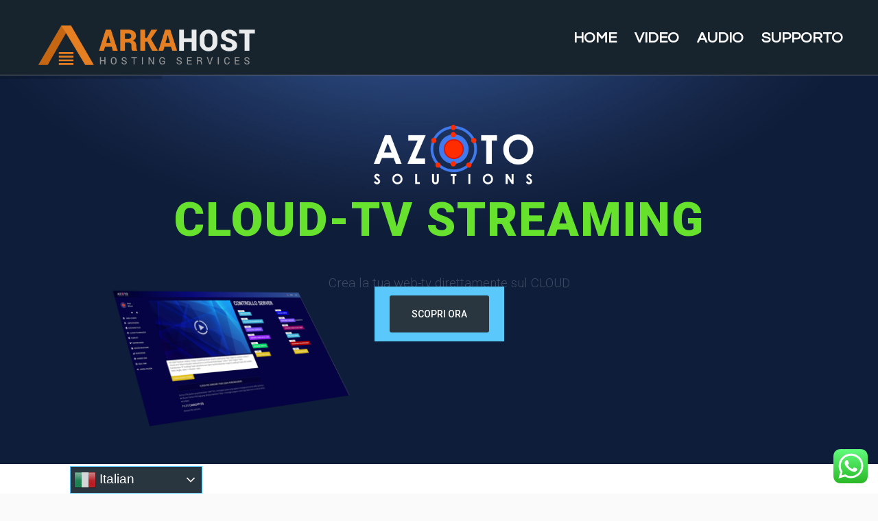

--- FILE ---
content_type: text/html; charset=UTF-8
request_url: https://azotosolutions.com/index.php/home-version-2/
body_size: 30692
content:
<!DOCTYPE HTML>
<html dir="ltr" lang="it-IT" prefix="og: https://ogp.me/ns#" itemscope itemtype="https://schema.org/WebPage">
<head>
	<meta charset="UTF-8" />

			<meta name="viewport" content="width=device-width, initial-scale=1.0, maximum-scale=1.0, user-scalable=no"/>
		<meta name="apple-mobile-web-app-capable" content="yes" />
				<meta name="description" content="Server Video Streaming , server per live video streaming , wowza media server , streaming obs , obs effettuare diretta,  configurazioni obs , effettuare diretta su facebook , streaming live video , servizi live streaming , server video , video server , cloudstreaming , cloud stream " />
		<meta name="keywords" content="Server Video Streaming , server per live video streaming , wowza media server , streaming obs , obs effettuare diretta,  configurazioni obs , effettuare diretta su facebook , streaming live video , servizi live streaming , server video , video server , cloudstreaming , cloud stream " />
		<meta name="generator" content="king-theme" />
			<meta property="og:type" content="king:photo" />
		<meta property="og:url" content="https://azotosolutions.com/index.php/home-version-2/" />
		<meta property="og:title" content="Home Version 2" />
		<meta property="og:description" content="Home Version 2" /><meta property="og:image" content="https://azotosolutions.com/wp-content/uploads/2019/03/site-img5.png" /><meta name="author" content="azotosolutions.com 
Server Video Streaming Server Audio Streaming" /><meta name="contact" content="info@azotosolutions.com" /><link rel="pingback" href="https://azotosolutions.com/xmlrpc.php" /><link rel="shortcut icon" href="https://azotosolutions.com/wp-content/uploads/2023/03/logo.png" type="image/x-icon" /><title>Home Version 2 | Server Video Streaming - Live Streaming Server - Azoto Solutions</title>
<script type="text/javascript">if(!document.getElementById('rs-plugin-settings-inline-css')){document.write("<style id='rs-plugin-settings-inline-css' type='text/css'></style>")}</script>
		<!-- All in One SEO 4.7.7 - aioseo.com -->
	<meta name="robots" content="max-image-preview:large" />
	<link rel="canonical" href="https://azotosolutions.com/index.php/home-version-2/" />
	<meta name="generator" content="All in One SEO (AIOSEO) 4.7.7" />
		<meta property="og:locale" content="it_IT" />
		<meta property="og:site_name" content="Server Video Streaming - Live Streaming Server - Azoto Solutions" />
		<meta property="og:type" content="article" />
		<meta property="og:title" content="Home Version 2 | Server Video Streaming - Live Streaming Server - Azoto Solutions" />
		<meta property="og:url" content="https://azotosolutions.com/index.php/home-version-2/" />
		<meta property="og:image" content="https://azotosolutions.com/wp-content/uploads/2019/03/site-img102-e1439871689742.png" />
		<meta property="og:image:secure_url" content="https://azotosolutions.com/wp-content/uploads/2019/03/site-img102-e1439871689742.png" />
		<meta property="og:image:width" content="304" />
		<meta property="og:image:height" content="304" />
		<meta property="article:published_time" content="2019-04-05T12:18:48+00:00" />
		<meta property="article:modified_time" content="2021-02-20T15:46:02+00:00" />
		<meta property="article:publisher" content="https://www.facebook.com/AzotoSolutions2020" />
		<meta name="twitter:card" content="summary_large_image" />
		<meta name="twitter:site" content="@AzotoSolutions" />
		<meta name="twitter:title" content="Home Version 2 | Server Video Streaming - Live Streaming Server - Azoto Solutions" />
		<meta name="twitter:creator" content="@AzotoSolutions" />
		<meta name="twitter:image" content="https://azotosolutions.com/wp-content/uploads/2019/03/site-img102-e1439871689742.png" />
		<meta name="twitter:label1" content="Scritto da" />
		<meta name="twitter:data1" content="AzotoSolutions" />
		<meta name="twitter:label2" content="Tempo di lettura stimato" />
		<meta name="twitter:data2" content="8 minuti" />
		<script type="application/ld+json" class="aioseo-schema">
			{"@context":"https:\/\/schema.org","@graph":[{"@type":"BreadcrumbList","@id":"https:\/\/azotosolutions.com\/index.php\/home-version-2\/#breadcrumblist","itemListElement":[{"@type":"ListItem","@id":"https:\/\/azotosolutions.com\/#listItem","position":1,"name":"Home","item":"https:\/\/azotosolutions.com\/","nextItem":{"@type":"ListItem","@id":"https:\/\/azotosolutions.com\/index.php\/home-version-2\/#listItem","name":"Home Version 2"}},{"@type":"ListItem","@id":"https:\/\/azotosolutions.com\/index.php\/home-version-2\/#listItem","position":2,"name":"Home Version 2","previousItem":{"@type":"ListItem","@id":"https:\/\/azotosolutions.com\/#listItem","name":"Home"}}]},{"@type":"Organization","@id":"https:\/\/azotosolutions.com\/#organization","name":"Azoto Solutions - Server Video Streaming Audio Streaming","description":"Server Video Streaming - Server Per Video Streaming HD - Clouds Streaming","url":"https:\/\/azotosolutions.com\/","telephone":"+393476879793","logo":{"@type":"ImageObject","url":"https:\/\/azotosolutions.com\/wp-content\/uploads\/2023\/03\/logo.png","@id":"https:\/\/azotosolutions.com\/index.php\/home-version-2\/#organizationLogo","width":200,"height":200,"caption":"logo"},"image":{"@id":"https:\/\/azotosolutions.com\/index.php\/home-version-2\/#organizationLogo"},"sameAs":["https:\/\/www.facebook.com\/AzotoSolutions2020","https:\/\/twitter.com\/AzotoSolutions","https:\/\/www.instagram.com\/azoto_solutions\/","https:\/\/www.pinterest.it\/azotosolutions","https:\/\/www.youtube.com\/user\/Azoto85","https:\/\/www.linkedin.com\/in\/azotosolutions\/"]},{"@type":"WebPage","@id":"https:\/\/azotosolutions.com\/index.php\/home-version-2\/#webpage","url":"https:\/\/azotosolutions.com\/index.php\/home-version-2\/","name":"Home Version 2 | Server Video Streaming - Live Streaming Server - Azoto Solutions","inLanguage":"it-IT","isPartOf":{"@id":"https:\/\/azotosolutions.com\/#website"},"breadcrumb":{"@id":"https:\/\/azotosolutions.com\/index.php\/home-version-2\/#breadcrumblist"},"datePublished":"2019-04-05T12:18:48+02:00","dateModified":"2021-02-20T16:46:02+01:00"},{"@type":"WebSite","@id":"https:\/\/azotosolutions.com\/#website","url":"https:\/\/azotosolutions.com\/","name":"Server Video Streaming - Live Streaming Server - Azoto Solutions","description":"Server Video Streaming - Server Per Video Streaming HD - Clouds Streaming","inLanguage":"it-IT","publisher":{"@id":"https:\/\/azotosolutions.com\/#organization"}}]}
		</script>
		<!-- All in One SEO -->

<link rel='dns-prefetch' href='//fonts.googleapis.com' />
<link rel="alternate" type="application/rss+xml" title="Server Video Streaming - Live Streaming Server - Azoto Solutions &raquo; Feed" href="https://azotosolutions.com/index.php/feed/" />
<link rel="alternate" type="application/rss+xml" title="Server Video Streaming - Live Streaming Server - Azoto Solutions &raquo; Feed dei commenti" href="https://azotosolutions.com/index.php/comments/feed/" />
<link rel="alternate" type="application/rss+xml" title="Server Video Streaming - Live Streaming Server - Azoto Solutions &raquo; Home Version 2 Feed dei commenti" href="https://azotosolutions.com/index.php/home-version-2/feed/" />
		<!-- This site uses the Google Analytics by MonsterInsights plugin v9.2.4 - Using Analytics tracking - https://www.monsterinsights.com/ -->
							<script src="//www.googletagmanager.com/gtag/js?id=G-M153X26LNC"  data-cfasync="false" data-wpfc-render="false" async></script>
			<script data-cfasync="false" data-wpfc-render="false">
				var mi_version = '9.2.4';
				var mi_track_user = true;
				var mi_no_track_reason = '';
								var MonsterInsightsDefaultLocations = {"page_location":"https:\/\/azotosolutions.com\/home-version-2\/"};
				if ( typeof MonsterInsightsPrivacyGuardFilter === 'function' ) {
					var MonsterInsightsLocations = (typeof MonsterInsightsExcludeQuery === 'object') ? MonsterInsightsPrivacyGuardFilter( MonsterInsightsExcludeQuery ) : MonsterInsightsPrivacyGuardFilter( MonsterInsightsDefaultLocations );
				} else {
					var MonsterInsightsLocations = (typeof MonsterInsightsExcludeQuery === 'object') ? MonsterInsightsExcludeQuery : MonsterInsightsDefaultLocations;
				}

								var disableStrs = [
										'ga-disable-G-M153X26LNC',
									];

				/* Function to detect opted out users */
				function __gtagTrackerIsOptedOut() {
					for (var index = 0; index < disableStrs.length; index++) {
						if (document.cookie.indexOf(disableStrs[index] + '=true') > -1) {
							return true;
						}
					}

					return false;
				}

				/* Disable tracking if the opt-out cookie exists. */
				if (__gtagTrackerIsOptedOut()) {
					for (var index = 0; index < disableStrs.length; index++) {
						window[disableStrs[index]] = true;
					}
				}

				/* Opt-out function */
				function __gtagTrackerOptout() {
					for (var index = 0; index < disableStrs.length; index++) {
						document.cookie = disableStrs[index] + '=true; expires=Thu, 31 Dec 2099 23:59:59 UTC; path=/';
						window[disableStrs[index]] = true;
					}
				}

				if ('undefined' === typeof gaOptout) {
					function gaOptout() {
						__gtagTrackerOptout();
					}
				}
								window.dataLayer = window.dataLayer || [];

				window.MonsterInsightsDualTracker = {
					helpers: {},
					trackers: {},
				};
				if (mi_track_user) {
					function __gtagDataLayer() {
						dataLayer.push(arguments);
					}

					function __gtagTracker(type, name, parameters) {
						if (!parameters) {
							parameters = {};
						}

						if (parameters.send_to) {
							__gtagDataLayer.apply(null, arguments);
							return;
						}

						if (type === 'event') {
														parameters.send_to = monsterinsights_frontend.v4_id;
							var hookName = name;
							if (typeof parameters['event_category'] !== 'undefined') {
								hookName = parameters['event_category'] + ':' + name;
							}

							if (typeof MonsterInsightsDualTracker.trackers[hookName] !== 'undefined') {
								MonsterInsightsDualTracker.trackers[hookName](parameters);
							} else {
								__gtagDataLayer('event', name, parameters);
							}
							
						} else {
							__gtagDataLayer.apply(null, arguments);
						}
					}

					__gtagTracker('js', new Date());
					__gtagTracker('set', {
						'developer_id.dZGIzZG': true,
											});
					if ( MonsterInsightsLocations.page_location ) {
						__gtagTracker('set', MonsterInsightsLocations);
					}
										__gtagTracker('config', 'G-M153X26LNC', {"forceSSL":"true","link_attribution":"true"} );
															window.gtag = __gtagTracker;										(function () {
						/* https://developers.google.com/analytics/devguides/collection/analyticsjs/ */
						/* ga and __gaTracker compatibility shim. */
						var noopfn = function () {
							return null;
						};
						var newtracker = function () {
							return new Tracker();
						};
						var Tracker = function () {
							return null;
						};
						var p = Tracker.prototype;
						p.get = noopfn;
						p.set = noopfn;
						p.send = function () {
							var args = Array.prototype.slice.call(arguments);
							args.unshift('send');
							__gaTracker.apply(null, args);
						};
						var __gaTracker = function () {
							var len = arguments.length;
							if (len === 0) {
								return;
							}
							var f = arguments[len - 1];
							if (typeof f !== 'object' || f === null || typeof f.hitCallback !== 'function') {
								if ('send' === arguments[0]) {
									var hitConverted, hitObject = false, action;
									if ('event' === arguments[1]) {
										if ('undefined' !== typeof arguments[3]) {
											hitObject = {
												'eventAction': arguments[3],
												'eventCategory': arguments[2],
												'eventLabel': arguments[4],
												'value': arguments[5] ? arguments[5] : 1,
											}
										}
									}
									if ('pageview' === arguments[1]) {
										if ('undefined' !== typeof arguments[2]) {
											hitObject = {
												'eventAction': 'page_view',
												'page_path': arguments[2],
											}
										}
									}
									if (typeof arguments[2] === 'object') {
										hitObject = arguments[2];
									}
									if (typeof arguments[5] === 'object') {
										Object.assign(hitObject, arguments[5]);
									}
									if ('undefined' !== typeof arguments[1].hitType) {
										hitObject = arguments[1];
										if ('pageview' === hitObject.hitType) {
											hitObject.eventAction = 'page_view';
										}
									}
									if (hitObject) {
										action = 'timing' === arguments[1].hitType ? 'timing_complete' : hitObject.eventAction;
										hitConverted = mapArgs(hitObject);
										__gtagTracker('event', action, hitConverted);
									}
								}
								return;
							}

							function mapArgs(args) {
								var arg, hit = {};
								var gaMap = {
									'eventCategory': 'event_category',
									'eventAction': 'event_action',
									'eventLabel': 'event_label',
									'eventValue': 'event_value',
									'nonInteraction': 'non_interaction',
									'timingCategory': 'event_category',
									'timingVar': 'name',
									'timingValue': 'value',
									'timingLabel': 'event_label',
									'page': 'page_path',
									'location': 'page_location',
									'title': 'page_title',
									'referrer' : 'page_referrer',
								};
								for (arg in args) {
																		if (!(!args.hasOwnProperty(arg) || !gaMap.hasOwnProperty(arg))) {
										hit[gaMap[arg]] = args[arg];
									} else {
										hit[arg] = args[arg];
									}
								}
								return hit;
							}

							try {
								f.hitCallback();
							} catch (ex) {
							}
						};
						__gaTracker.create = newtracker;
						__gaTracker.getByName = newtracker;
						__gaTracker.getAll = function () {
							return [];
						};
						__gaTracker.remove = noopfn;
						__gaTracker.loaded = true;
						window['__gaTracker'] = __gaTracker;
					})();
									} else {
										console.log("");
					(function () {
						function __gtagTracker() {
							return null;
						}

						window['__gtagTracker'] = __gtagTracker;
						window['gtag'] = __gtagTracker;
					})();
									}
			</script>
				<!-- / Google Analytics by MonsterInsights -->
		<script>
window._wpemojiSettings = {"baseUrl":"https:\/\/s.w.org\/images\/core\/emoji\/15.0.3\/72x72\/","ext":".png","svgUrl":"https:\/\/s.w.org\/images\/core\/emoji\/15.0.3\/svg\/","svgExt":".svg","source":{"concatemoji":"https:\/\/azotosolutions.com\/wp-includes\/js\/wp-emoji-release.min.js?ver=6.6.4"}};
/*! This file is auto-generated */
!function(i,n){var o,s,e;function c(e){try{var t={supportTests:e,timestamp:(new Date).valueOf()};sessionStorage.setItem(o,JSON.stringify(t))}catch(e){}}function p(e,t,n){e.clearRect(0,0,e.canvas.width,e.canvas.height),e.fillText(t,0,0);var t=new Uint32Array(e.getImageData(0,0,e.canvas.width,e.canvas.height).data),r=(e.clearRect(0,0,e.canvas.width,e.canvas.height),e.fillText(n,0,0),new Uint32Array(e.getImageData(0,0,e.canvas.width,e.canvas.height).data));return t.every(function(e,t){return e===r[t]})}function u(e,t,n){switch(t){case"flag":return n(e,"\ud83c\udff3\ufe0f\u200d\u26a7\ufe0f","\ud83c\udff3\ufe0f\u200b\u26a7\ufe0f")?!1:!n(e,"\ud83c\uddfa\ud83c\uddf3","\ud83c\uddfa\u200b\ud83c\uddf3")&&!n(e,"\ud83c\udff4\udb40\udc67\udb40\udc62\udb40\udc65\udb40\udc6e\udb40\udc67\udb40\udc7f","\ud83c\udff4\u200b\udb40\udc67\u200b\udb40\udc62\u200b\udb40\udc65\u200b\udb40\udc6e\u200b\udb40\udc67\u200b\udb40\udc7f");case"emoji":return!n(e,"\ud83d\udc26\u200d\u2b1b","\ud83d\udc26\u200b\u2b1b")}return!1}function f(e,t,n){var r="undefined"!=typeof WorkerGlobalScope&&self instanceof WorkerGlobalScope?new OffscreenCanvas(300,150):i.createElement("canvas"),a=r.getContext("2d",{willReadFrequently:!0}),o=(a.textBaseline="top",a.font="600 32px Arial",{});return e.forEach(function(e){o[e]=t(a,e,n)}),o}function t(e){var t=i.createElement("script");t.src=e,t.defer=!0,i.head.appendChild(t)}"undefined"!=typeof Promise&&(o="wpEmojiSettingsSupports",s=["flag","emoji"],n.supports={everything:!0,everythingExceptFlag:!0},e=new Promise(function(e){i.addEventListener("DOMContentLoaded",e,{once:!0})}),new Promise(function(t){var n=function(){try{var e=JSON.parse(sessionStorage.getItem(o));if("object"==typeof e&&"number"==typeof e.timestamp&&(new Date).valueOf()<e.timestamp+604800&&"object"==typeof e.supportTests)return e.supportTests}catch(e){}return null}();if(!n){if("undefined"!=typeof Worker&&"undefined"!=typeof OffscreenCanvas&&"undefined"!=typeof URL&&URL.createObjectURL&&"undefined"!=typeof Blob)try{var e="postMessage("+f.toString()+"("+[JSON.stringify(s),u.toString(),p.toString()].join(",")+"));",r=new Blob([e],{type:"text/javascript"}),a=new Worker(URL.createObjectURL(r),{name:"wpTestEmojiSupports"});return void(a.onmessage=function(e){c(n=e.data),a.terminate(),t(n)})}catch(e){}c(n=f(s,u,p))}t(n)}).then(function(e){for(var t in e)n.supports[t]=e[t],n.supports.everything=n.supports.everything&&n.supports[t],"flag"!==t&&(n.supports.everythingExceptFlag=n.supports.everythingExceptFlag&&n.supports[t]);n.supports.everythingExceptFlag=n.supports.everythingExceptFlag&&!n.supports.flag,n.DOMReady=!1,n.readyCallback=function(){n.DOMReady=!0}}).then(function(){return e}).then(function(){var e;n.supports.everything||(n.readyCallback(),(e=n.source||{}).concatemoji?t(e.concatemoji):e.wpemoji&&e.twemoji&&(t(e.twemoji),t(e.wpemoji)))}))}((window,document),window._wpemojiSettings);
</script>
<link rel='stylesheet' id='void-whmcse-css' href='https://azotosolutions.com/wp-content/plugins/void-visual-whmcs-element/assets/css/style.css?ver=6.6.4' media='all' />
<link rel='stylesheet' id='king-hosting-css' href='https://azotosolutions.com/wp-content/themes/arkahost/assets/css/king-hosting.css?ver=5.4' media='all' />
<link rel='stylesheet' id='ht_ctc_main_css-css' href='https://azotosolutions.com/wp-content/plugins/click-to-chat-for-whatsapp/new/inc/assets/css/main.css?ver=4.14' media='all' />
<style id='wp-emoji-styles-inline-css'>

	img.wp-smiley, img.emoji {
		display: inline !important;
		border: none !important;
		box-shadow: none !important;
		height: 1em !important;
		width: 1em !important;
		margin: 0 0.07em !important;
		vertical-align: -0.1em !important;
		background: none !important;
		padding: 0 !important;
	}
</style>
<style id='wp-block-library-inline-css'>
:root{--wp-admin-theme-color:#007cba;--wp-admin-theme-color--rgb:0,124,186;--wp-admin-theme-color-darker-10:#006ba1;--wp-admin-theme-color-darker-10--rgb:0,107,161;--wp-admin-theme-color-darker-20:#005a87;--wp-admin-theme-color-darker-20--rgb:0,90,135;--wp-admin-border-width-focus:2px;--wp-block-synced-color:#7a00df;--wp-block-synced-color--rgb:122,0,223;--wp-bound-block-color:var(--wp-block-synced-color)}@media (min-resolution:192dpi){:root{--wp-admin-border-width-focus:1.5px}}.wp-element-button{cursor:pointer}:root{--wp--preset--font-size--normal:16px;--wp--preset--font-size--huge:42px}:root .has-very-light-gray-background-color{background-color:#eee}:root .has-very-dark-gray-background-color{background-color:#313131}:root .has-very-light-gray-color{color:#eee}:root .has-very-dark-gray-color{color:#313131}:root .has-vivid-green-cyan-to-vivid-cyan-blue-gradient-background{background:linear-gradient(135deg,#00d084,#0693e3)}:root .has-purple-crush-gradient-background{background:linear-gradient(135deg,#34e2e4,#4721fb 50%,#ab1dfe)}:root .has-hazy-dawn-gradient-background{background:linear-gradient(135deg,#faaca8,#dad0ec)}:root .has-subdued-olive-gradient-background{background:linear-gradient(135deg,#fafae1,#67a671)}:root .has-atomic-cream-gradient-background{background:linear-gradient(135deg,#fdd79a,#004a59)}:root .has-nightshade-gradient-background{background:linear-gradient(135deg,#330968,#31cdcf)}:root .has-midnight-gradient-background{background:linear-gradient(135deg,#020381,#2874fc)}.has-regular-font-size{font-size:1em}.has-larger-font-size{font-size:2.625em}.has-normal-font-size{font-size:var(--wp--preset--font-size--normal)}.has-huge-font-size{font-size:var(--wp--preset--font-size--huge)}.has-text-align-center{text-align:center}.has-text-align-left{text-align:left}.has-text-align-right{text-align:right}#end-resizable-editor-section{display:none}.aligncenter{clear:both}.items-justified-left{justify-content:flex-start}.items-justified-center{justify-content:center}.items-justified-right{justify-content:flex-end}.items-justified-space-between{justify-content:space-between}.screen-reader-text{border:0;clip:rect(1px,1px,1px,1px);clip-path:inset(50%);height:1px;margin:-1px;overflow:hidden;padding:0;position:absolute;width:1px;word-wrap:normal!important}.screen-reader-text:focus{background-color:#ddd;clip:auto!important;clip-path:none;color:#444;display:block;font-size:1em;height:auto;left:5px;line-height:normal;padding:15px 23px 14px;text-decoration:none;top:5px;width:auto;z-index:100000}html :where(.has-border-color){border-style:solid}html :where([style*=border-top-color]){border-top-style:solid}html :where([style*=border-right-color]){border-right-style:solid}html :where([style*=border-bottom-color]){border-bottom-style:solid}html :where([style*=border-left-color]){border-left-style:solid}html :where([style*=border-width]){border-style:solid}html :where([style*=border-top-width]){border-top-style:solid}html :where([style*=border-right-width]){border-right-style:solid}html :where([style*=border-bottom-width]){border-bottom-style:solid}html :where([style*=border-left-width]){border-left-style:solid}html :where(img[class*=wp-image-]){height:auto;max-width:100%}:where(figure){margin:0 0 1em}html :where(.is-position-sticky){--wp-admin--admin-bar--position-offset:var(--wp-admin--admin-bar--height,0px)}@media screen and (max-width:600px){html :where(.is-position-sticky){--wp-admin--admin-bar--position-offset:0px}}
</style>
<style id='classic-theme-styles-inline-css'>
/*! This file is auto-generated */
.wp-block-button__link{color:#fff;background-color:#32373c;border-radius:9999px;box-shadow:none;text-decoration:none;padding:calc(.667em + 2px) calc(1.333em + 2px);font-size:1.125em}.wp-block-file__button{background:#32373c;color:#fff;text-decoration:none}
</style>
<style id='global-styles-inline-css'>
:root{--wp--preset--aspect-ratio--square: 1;--wp--preset--aspect-ratio--4-3: 4/3;--wp--preset--aspect-ratio--3-4: 3/4;--wp--preset--aspect-ratio--3-2: 3/2;--wp--preset--aspect-ratio--2-3: 2/3;--wp--preset--aspect-ratio--16-9: 16/9;--wp--preset--aspect-ratio--9-16: 9/16;--wp--preset--color--black: #000000;--wp--preset--color--cyan-bluish-gray: #abb8c3;--wp--preset--color--white: #ffffff;--wp--preset--color--pale-pink: #f78da7;--wp--preset--color--vivid-red: #cf2e2e;--wp--preset--color--luminous-vivid-orange: #ff6900;--wp--preset--color--luminous-vivid-amber: #fcb900;--wp--preset--color--light-green-cyan: #7bdcb5;--wp--preset--color--vivid-green-cyan: #00d084;--wp--preset--color--pale-cyan-blue: #8ed1fc;--wp--preset--color--vivid-cyan-blue: #0693e3;--wp--preset--color--vivid-purple: #9b51e0;--wp--preset--gradient--vivid-cyan-blue-to-vivid-purple: linear-gradient(135deg,rgba(6,147,227,1) 0%,rgb(155,81,224) 100%);--wp--preset--gradient--light-green-cyan-to-vivid-green-cyan: linear-gradient(135deg,rgb(122,220,180) 0%,rgb(0,208,130) 100%);--wp--preset--gradient--luminous-vivid-amber-to-luminous-vivid-orange: linear-gradient(135deg,rgba(252,185,0,1) 0%,rgba(255,105,0,1) 100%);--wp--preset--gradient--luminous-vivid-orange-to-vivid-red: linear-gradient(135deg,rgba(255,105,0,1) 0%,rgb(207,46,46) 100%);--wp--preset--gradient--very-light-gray-to-cyan-bluish-gray: linear-gradient(135deg,rgb(238,238,238) 0%,rgb(169,184,195) 100%);--wp--preset--gradient--cool-to-warm-spectrum: linear-gradient(135deg,rgb(74,234,220) 0%,rgb(151,120,209) 20%,rgb(207,42,186) 40%,rgb(238,44,130) 60%,rgb(251,105,98) 80%,rgb(254,248,76) 100%);--wp--preset--gradient--blush-light-purple: linear-gradient(135deg,rgb(255,206,236) 0%,rgb(152,150,240) 100%);--wp--preset--gradient--blush-bordeaux: linear-gradient(135deg,rgb(254,205,165) 0%,rgb(254,45,45) 50%,rgb(107,0,62) 100%);--wp--preset--gradient--luminous-dusk: linear-gradient(135deg,rgb(255,203,112) 0%,rgb(199,81,192) 50%,rgb(65,88,208) 100%);--wp--preset--gradient--pale-ocean: linear-gradient(135deg,rgb(255,245,203) 0%,rgb(182,227,212) 50%,rgb(51,167,181) 100%);--wp--preset--gradient--electric-grass: linear-gradient(135deg,rgb(202,248,128) 0%,rgb(113,206,126) 100%);--wp--preset--gradient--midnight: linear-gradient(135deg,rgb(2,3,129) 0%,rgb(40,116,252) 100%);--wp--preset--font-size--small: 13px;--wp--preset--font-size--medium: 20px;--wp--preset--font-size--large: 36px;--wp--preset--font-size--x-large: 42px;--wp--preset--spacing--20: 0.44rem;--wp--preset--spacing--30: 0.67rem;--wp--preset--spacing--40: 1rem;--wp--preset--spacing--50: 1.5rem;--wp--preset--spacing--60: 2.25rem;--wp--preset--spacing--70: 3.38rem;--wp--preset--spacing--80: 5.06rem;--wp--preset--shadow--natural: 6px 6px 9px rgba(0, 0, 0, 0.2);--wp--preset--shadow--deep: 12px 12px 50px rgba(0, 0, 0, 0.4);--wp--preset--shadow--sharp: 6px 6px 0px rgba(0, 0, 0, 0.2);--wp--preset--shadow--outlined: 6px 6px 0px -3px rgba(255, 255, 255, 1), 6px 6px rgba(0, 0, 0, 1);--wp--preset--shadow--crisp: 6px 6px 0px rgba(0, 0, 0, 1);}:where(.is-layout-flex){gap: 0.5em;}:where(.is-layout-grid){gap: 0.5em;}body .is-layout-flex{display: flex;}.is-layout-flex{flex-wrap: wrap;align-items: center;}.is-layout-flex > :is(*, div){margin: 0;}body .is-layout-grid{display: grid;}.is-layout-grid > :is(*, div){margin: 0;}:where(.wp-block-columns.is-layout-flex){gap: 2em;}:where(.wp-block-columns.is-layout-grid){gap: 2em;}:where(.wp-block-post-template.is-layout-flex){gap: 1.25em;}:where(.wp-block-post-template.is-layout-grid){gap: 1.25em;}.has-black-color{color: var(--wp--preset--color--black) !important;}.has-cyan-bluish-gray-color{color: var(--wp--preset--color--cyan-bluish-gray) !important;}.has-white-color{color: var(--wp--preset--color--white) !important;}.has-pale-pink-color{color: var(--wp--preset--color--pale-pink) !important;}.has-vivid-red-color{color: var(--wp--preset--color--vivid-red) !important;}.has-luminous-vivid-orange-color{color: var(--wp--preset--color--luminous-vivid-orange) !important;}.has-luminous-vivid-amber-color{color: var(--wp--preset--color--luminous-vivid-amber) !important;}.has-light-green-cyan-color{color: var(--wp--preset--color--light-green-cyan) !important;}.has-vivid-green-cyan-color{color: var(--wp--preset--color--vivid-green-cyan) !important;}.has-pale-cyan-blue-color{color: var(--wp--preset--color--pale-cyan-blue) !important;}.has-vivid-cyan-blue-color{color: var(--wp--preset--color--vivid-cyan-blue) !important;}.has-vivid-purple-color{color: var(--wp--preset--color--vivid-purple) !important;}.has-black-background-color{background-color: var(--wp--preset--color--black) !important;}.has-cyan-bluish-gray-background-color{background-color: var(--wp--preset--color--cyan-bluish-gray) !important;}.has-white-background-color{background-color: var(--wp--preset--color--white) !important;}.has-pale-pink-background-color{background-color: var(--wp--preset--color--pale-pink) !important;}.has-vivid-red-background-color{background-color: var(--wp--preset--color--vivid-red) !important;}.has-luminous-vivid-orange-background-color{background-color: var(--wp--preset--color--luminous-vivid-orange) !important;}.has-luminous-vivid-amber-background-color{background-color: var(--wp--preset--color--luminous-vivid-amber) !important;}.has-light-green-cyan-background-color{background-color: var(--wp--preset--color--light-green-cyan) !important;}.has-vivid-green-cyan-background-color{background-color: var(--wp--preset--color--vivid-green-cyan) !important;}.has-pale-cyan-blue-background-color{background-color: var(--wp--preset--color--pale-cyan-blue) !important;}.has-vivid-cyan-blue-background-color{background-color: var(--wp--preset--color--vivid-cyan-blue) !important;}.has-vivid-purple-background-color{background-color: var(--wp--preset--color--vivid-purple) !important;}.has-black-border-color{border-color: var(--wp--preset--color--black) !important;}.has-cyan-bluish-gray-border-color{border-color: var(--wp--preset--color--cyan-bluish-gray) !important;}.has-white-border-color{border-color: var(--wp--preset--color--white) !important;}.has-pale-pink-border-color{border-color: var(--wp--preset--color--pale-pink) !important;}.has-vivid-red-border-color{border-color: var(--wp--preset--color--vivid-red) !important;}.has-luminous-vivid-orange-border-color{border-color: var(--wp--preset--color--luminous-vivid-orange) !important;}.has-luminous-vivid-amber-border-color{border-color: var(--wp--preset--color--luminous-vivid-amber) !important;}.has-light-green-cyan-border-color{border-color: var(--wp--preset--color--light-green-cyan) !important;}.has-vivid-green-cyan-border-color{border-color: var(--wp--preset--color--vivid-green-cyan) !important;}.has-pale-cyan-blue-border-color{border-color: var(--wp--preset--color--pale-cyan-blue) !important;}.has-vivid-cyan-blue-border-color{border-color: var(--wp--preset--color--vivid-cyan-blue) !important;}.has-vivid-purple-border-color{border-color: var(--wp--preset--color--vivid-purple) !important;}.has-vivid-cyan-blue-to-vivid-purple-gradient-background{background: var(--wp--preset--gradient--vivid-cyan-blue-to-vivid-purple) !important;}.has-light-green-cyan-to-vivid-green-cyan-gradient-background{background: var(--wp--preset--gradient--light-green-cyan-to-vivid-green-cyan) !important;}.has-luminous-vivid-amber-to-luminous-vivid-orange-gradient-background{background: var(--wp--preset--gradient--luminous-vivid-amber-to-luminous-vivid-orange) !important;}.has-luminous-vivid-orange-to-vivid-red-gradient-background{background: var(--wp--preset--gradient--luminous-vivid-orange-to-vivid-red) !important;}.has-very-light-gray-to-cyan-bluish-gray-gradient-background{background: var(--wp--preset--gradient--very-light-gray-to-cyan-bluish-gray) !important;}.has-cool-to-warm-spectrum-gradient-background{background: var(--wp--preset--gradient--cool-to-warm-spectrum) !important;}.has-blush-light-purple-gradient-background{background: var(--wp--preset--gradient--blush-light-purple) !important;}.has-blush-bordeaux-gradient-background{background: var(--wp--preset--gradient--blush-bordeaux) !important;}.has-luminous-dusk-gradient-background{background: var(--wp--preset--gradient--luminous-dusk) !important;}.has-pale-ocean-gradient-background{background: var(--wp--preset--gradient--pale-ocean) !important;}.has-electric-grass-gradient-background{background: var(--wp--preset--gradient--electric-grass) !important;}.has-midnight-gradient-background{background: var(--wp--preset--gradient--midnight) !important;}.has-small-font-size{font-size: var(--wp--preset--font-size--small) !important;}.has-medium-font-size{font-size: var(--wp--preset--font-size--medium) !important;}.has-large-font-size{font-size: var(--wp--preset--font-size--large) !important;}.has-x-large-font-size{font-size: var(--wp--preset--font-size--x-large) !important;}
</style>
<link rel='stylesheet' id='azurecurve-flags-css' href='https://azotosolutions.com/wp-content/plugins/azurecurve-flags/style.css?ver=6.6.4' media='all' />
<link rel='stylesheet' id='contact-form-7-css' href='https://azotosolutions.com/wp-content/plugins/contact-form-7/includes/css/styles.css?ver=6.0.1' media='all' />
<link rel='stylesheet' id='king-reset-css' href='https://azotosolutions.com/wp-content/themes/arkahost/assets/css/reset.css?ver=5.4' media='all' />
<link rel='stylesheet' id='king-bootstrap-css' href='https://azotosolutions.com/wp-content/themes/arkahost/assets/css/main_menu/bootstrap.min.css?ver=5.4' media='all' />
<link rel='stylesheet' id='king-awesome-css' href='https://azotosolutions.com/wp-content/themes/arkahost/core/assets/css/font-awesome.min.css?ver=5.4' media='all' />
<link rel='stylesheet' id='king-simple-line-css' href='https://azotosolutions.com/wp-content/themes/arkahost/core/assets/css/simple-line-icons.css?ver=5.4' media='all' />
<link rel='stylesheet' id='king-etlinefont-css' href='https://azotosolutions.com/wp-content/themes/arkahost/core/assets/css/etlinefont.css?ver=5.4' media='all' />
<link rel='stylesheet' id='king-stylesheet-css' href='https://azotosolutions.com/wp-content/themes/arkahost/style.css?ver=5.4' media='all' />
<link rel='stylesheet' id='king-effects-css' href='https://azotosolutions.com/wp-content/themes/arkahost/core/assets/css/animate.css?ver=5.4' media='all' />
<link rel='stylesheet' id='king-static-css' href='https://azotosolutions.com/wp-content/themes/arkahost/assets/css/king.css?ver=5.4' media='all' />
<link rel='stylesheet' id='king-arkahost-css' href='https://azotosolutions.com/wp-content/themes/arkahost/assets/css/arkahost.css?ver=5.4' media='all' />
<link rel='stylesheet' id='king-shortcodes-css' href='https://azotosolutions.com/wp-content/themes/arkahost/assets/css/shortcodes.css?ver=5.4' media='all' />
<link rel='stylesheet' id='king-box-shortcodes-css' href='https://azotosolutions.com/wp-content/themes/arkahost/assets/css/box-shortcodes.css?ver=5.4' media='all' />
<link rel='stylesheet' id='king-cubeportfolio-css' href='https://azotosolutions.com/wp-content/themes/arkahost/assets/css/cube/cubeportfolio.min.css?ver=5.4' media='all' />
<link rel='stylesheet' id='king-owl-transitions-css' href='https://azotosolutions.com/wp-content/themes/arkahost/assets/css/owl.transitions.css?ver=5.4' media='all' />
<link rel='stylesheet' id='king-owl-carousel-css' href='https://azotosolutions.com/wp-content/themes/arkahost/assets/css/owl.carousel.css?ver=5.4' media='all' />
<link rel='stylesheet' id='king-loopslider-css' href='https://azotosolutions.com/wp-content/themes/arkahost/assets/css/loopslider.css?ver=5.4' media='all' />
<link rel='stylesheet' id='king-tabacc-css' href='https://azotosolutions.com/wp-content/themes/arkahost/assets/css/tabacc.css?ver=5.4' media='all' />
<link rel='stylesheet' id='king-detached-css' href='https://azotosolutions.com/wp-content/themes/arkahost/assets/css/detached.css?ver=5.4' media='all' />
<link rel='stylesheet' id='king-revolution-css' href='https://azotosolutions.com/wp-content/themes/arkahost/assets/css/reslider.css?ver=5.4' media='all' />
<link rel='stylesheet' id='king-google-fonts-css' href='https://fonts.googleapis.com/css?family=Open+Sans%3A300%2C300italic%2C400%2C400italic%2C600%2C600italic%2C700%2C700italic%2C800%2C800italic%7CRaleway%3A400%2C100%2C200%2C300%2C500%2C600%2C700%2C800%2C900%7CRoboto%3A400%2C100%2C100italic%2C300%2C300italic%2C400italic%2C500%2C500italic%2C700%2C700italic%2C900%2C900italic%7CDancing+Script%3A400%2C700&#038;ver=6.6.4' media='all' />
<link rel='stylesheet' id='king-menu-2-css' href='https://azotosolutions.com/wp-content/themes/arkahost/assets/css/main_menu/menu-2.css?ver=5.4' media='all' />
<link rel='stylesheet' id='js_composer_front-css' href='https://azotosolutions.com/wp-content/plugins/js_composer/assets/css/js_composer.min.css?ver=6.0.5' media='all' />
<link rel='stylesheet' id='heateor_sss_frontend_css-css' href='https://azotosolutions.com/wp-content/plugins/sassy-social-share/public/css/sassy-social-share-public.css?ver=3.3.70' media='all' />
<style id='heateor_sss_frontend_css-inline-css'>
.heateor_sss_button_instagram span.heateor_sss_svg,a.heateor_sss_instagram span.heateor_sss_svg{background:radial-gradient(circle at 30% 107%,#fdf497 0,#fdf497 5%,#fd5949 45%,#d6249f 60%,#285aeb 90%)}.heateor_sss_horizontal_sharing .heateor_sss_svg,.heateor_sss_standard_follow_icons_container .heateor_sss_svg{color:#fff;border-width:0px;border-style:solid;border-color:transparent}.heateor_sss_horizontal_sharing .heateorSssTCBackground{color:#666}.heateor_sss_horizontal_sharing span.heateor_sss_svg:hover,.heateor_sss_standard_follow_icons_container span.heateor_sss_svg:hover{border-color:transparent;}.heateor_sss_vertical_sharing span.heateor_sss_svg,.heateor_sss_floating_follow_icons_container span.heateor_sss_svg{color:#fff;border-width:0px;border-style:solid;border-color:transparent;}.heateor_sss_vertical_sharing .heateorSssTCBackground{color:#666;}.heateor_sss_vertical_sharing span.heateor_sss_svg:hover,.heateor_sss_floating_follow_icons_container span.heateor_sss_svg:hover{border-color:transparent;}div.heateor_sss_vertical_sharing svg{height:70%;margin-top:6px}div.heateor_sss_vertical_sharing .heateor_sss_square_count{line-height:15.2px;}@media screen and (max-width:783px) {.heateor_sss_vertical_sharing{display:none!important}}div.heateorSssSharingArrow{display:none}
</style>
<!--[if lt IE 9]>
<link rel='stylesheet' id='vc_lte_ie9-css' href='https://azotosolutions.com/wp-content/plugins/js_composer/assets/css/vc_lte_ie9.min.css?ver=6.0.5' media='screen' />
<![endif]-->
<link rel='stylesheet' id='king-responsive-css' href='https://azotosolutions.com/wp-content/themes/arkahost/assets/css/responsive.css?ver=5.4' media='all' />
<link rel='stylesheet' id='king-responsive-tabs-css' href='https://azotosolutions.com/wp-content/themes/arkahost/assets/css/responsive-tabs.css?ver=5.4' media='all' />
<link rel='stylesheet' id='king-responsive-portfolio-css' href='https://azotosolutions.com/wp-content/themes/arkahost/assets/css/responsive-portfolio.css?ver=5.4' media='all' />
<script src="https://azotosolutions.com/wp-includes/js/jquery/jquery.min.js?ver=3.7.1" id="jquery-core-js"></script>
<script src="https://azotosolutions.com/wp-includes/js/jquery/jquery-migrate.min.js?ver=3.4.1" id="jquery-migrate-js"></script>
<script id="king-user-script-js-extra">
var ajax_user_object = {"ajaxurl":"https:\/\/azotosolutions.com\/wp-admin\/admin-ajax.php","redirecturl":"https:\/\/azotosolutions.com\/wp-admin\/profile.php","loadingmessage":"Sending user info, please wait..."};
</script>
<script src="https://azotosolutions.com/wp-content/themes/arkahost/assets/js/king.user.js?ver=6.6.4" id="king-user-script-js"></script>
<script src="https://azotosolutions.com/wp-content/plugins/google-analytics-for-wordpress/assets/js/frontend-gtag.min.js?ver=9.2.4" id="monsterinsights-frontend-script-js" async data-wp-strategy="async"></script>
<script data-cfasync="false" data-wpfc-render="false" id='monsterinsights-frontend-script-js-extra'>var monsterinsights_frontend = {"js_events_tracking":"true","download_extensions":"doc,pdf,ppt,zip,xls,docx,pptx,xlsx","inbound_paths":"[{\"path\":\"\\\/go\\\/\",\"label\":\"affiliate\"},{\"path\":\"\\\/recommend\\\/\",\"label\":\"affiliate\"}]","home_url":"https:\/\/azotosolutions.com","hash_tracking":"false","v4_id":"G-M153X26LNC"};</script>

<!-- OG: 3.3.3 --><link rel="image_src" href="https://azotosolutions.com/wp-content/uploads/2019/03/site-img5.png"><meta name="msapplication-TileImage" content="https://azotosolutions.com/wp-content/uploads/2019/03/site-img5.png">
<meta property="og:image" content="https://azotosolutions.com/wp-content/uploads/2019/03/site-img5.png"><meta property="og:image:secure_url" content="https://azotosolutions.com/wp-content/uploads/2019/03/site-img5.png"><meta property="og:image:width" content="320"><meta property="og:image:height" content="200"><meta property="og:image:alt" content="site img5"><meta property="og:image:type" content="image/png"><meta property="og:image" content="https://azotosolutions.com/wp-content/uploads/2019/03/site-img7.png"><meta property="og:image:secure_url" content="https://azotosolutions.com/wp-content/uploads/2019/03/site-img7.png"><meta property="og:image:width" content="320"><meta property="og:image:height" content="200"><meta property="og:image:alt" content="site img7"><meta property="og:image:type" content="image/png"><meta property="og:image" content="https://azotosolutions.com/wp-content/uploads/2019/03/site-img8.png"><meta property="og:image:secure_url" content="https://azotosolutions.com/wp-content/uploads/2019/03/site-img8.png"><meta property="og:image:width" content="320"><meta property="og:image:height" content="200"><meta property="og:image:alt" content="site img8"><meta property="og:image:type" content="image/png"><meta property="og:image" content="https://azotosolutions.com/wp-content/uploads/2019/03/site-img6.png"><meta property="og:image:secure_url" content="https://azotosolutions.com/wp-content/uploads/2019/03/site-img6.png"><meta property="og:image:width" content="320"><meta property="og:image:height" content="200"><meta property="og:image:alt" content="site img6"><meta property="og:image:type" content="image/png"><meta property="og:image" content="https://azotosolutions.com/wp-content/uploads/2019/03/clogo1.png"><meta property="og:image:secure_url" content="https://azotosolutions.com/wp-content/uploads/2019/03/clogo1.png"><meta property="og:image:width" content="180"><meta property="og:image:height" content="80"><meta property="og:image:alt" content="clogo1"><meta property="og:image:type" content="image/png"><meta property="og:image" content="https://azotosolutions.com/wp-content/uploads/2019/03/clogo2.png"><meta property="og:image:secure_url" content="https://azotosolutions.com/wp-content/uploads/2019/03/clogo2.png"><meta property="og:image:width" content="180"><meta property="og:image:height" content="80"><meta property="og:image:alt" content="clogo2"><meta property="og:image:type" content="image/png"><meta property="og:image" content="https://azotosolutions.com/wp-content/uploads/2019/03/clogo3.png"><meta property="og:image:secure_url" content="https://azotosolutions.com/wp-content/uploads/2019/03/clogo3.png"><meta property="og:image:width" content="180"><meta property="og:image:height" content="80"><meta property="og:image:alt" content="clogo3"><meta property="og:image:type" content="image/png"><meta property="og:image" content="https://azotosolutions.com/wp-content/uploads/2019/03/clogo4.png"><meta property="og:image:secure_url" content="https://azotosolutions.com/wp-content/uploads/2019/03/clogo4.png"><meta property="og:image:width" content="180"><meta property="og:image:height" content="80"><meta property="og:image:alt" content="clogo4"><meta property="og:image:type" content="image/png"><meta property="og:image" content="https://azotosolutions.com/wp-content/uploads/2019/03/clogo5.png"><meta property="og:image:secure_url" content="https://azotosolutions.com/wp-content/uploads/2019/03/clogo5.png"><meta property="og:image:width" content="180"><meta property="og:image:height" content="80"><meta property="og:image:alt" content="clogo5"><meta property="og:image:type" content="image/png"><meta property="og:description" content="Home Version 2"><meta property="og:type" content="article"><meta property="og:locale" content="it_IT"><meta property="og:site_name" content="Server Video Streaming - Live Streaming Server - Azoto Solutions"><meta property="og:title" content="Home Version 2"><meta property="og:url" content="https://azotosolutions.com/index.php/home-version-2/"><meta property="og:updated_time" content="2021-02-20T16:46:02+01:00">
<meta property="article:published_time" content="2019-04-05T12:18:48+00:00"><meta property="article:modified_time" content="2021-02-20T15:46:02+00:00"><meta property="article:author:username" content="AzotoSolutions">
<meta property="twitter:partner" content="ogwp"><meta property="twitter:card" content="summary"><meta property="twitter:image" content="https://azotosolutions.com/wp-content/uploads/2019/03/site-img5.png"><meta property="twitter:image:alt" content="site img5"><meta property="twitter:title" content="Home Version 2"><meta property="twitter:description" content="Home Version 2"><meta property="twitter:url" content="https://azotosolutions.com/index.php/home-version-2/">
<meta itemprop="image" content="https://azotosolutions.com/wp-content/uploads/2019/03/site-img5.png"><meta itemprop="name" content="Home Version 2"><meta itemprop="description" content="Home Version 2"><meta itemprop="datePublished" content="2019-04-05"><meta itemprop="dateModified" content="2021-02-20T15:46:02+00:00"><meta itemprop="author" content="AzotoSolutions">
<meta property="profile:username" content="AzotoSolutions">
<!-- /OG -->

<link rel="https://api.w.org/" href="https://azotosolutions.com/index.php/wp-json/" /><link rel="alternate" title="JSON" type="application/json" href="https://azotosolutions.com/index.php/wp-json/wp/v2/pages/100" /><link rel="EditURI" type="application/rsd+xml" title="RSD" href="https://azotosolutions.com/xmlrpc.php?rsd" />
<meta name="generator" content="WordPress 6.6.4" />
<link rel='shortlink' href='https://azotosolutions.com/?p=100' />
<link rel="alternate" title="oEmbed (JSON)" type="application/json+oembed" href="https://azotosolutions.com/index.php/wp-json/oembed/1.0/embed?url=https%3A%2F%2Fazotosolutions.com%2Findex.php%2Fhome-version-2%2F" />
<link rel="alternate" title="oEmbed (XML)" type="text/xml+oembed" href="https://azotosolutions.com/index.php/wp-json/oembed/1.0/embed?url=https%3A%2F%2Fazotosolutions.com%2Findex.php%2Fhome-version-2%2F&#038;format=xml" />
<script type="text/javascript">
		/* <![CDATA[ */
		var king_hosting_params = {"adv_custom_field" : "domains[]", "arkahost_adv_url":"https://azotosolutions.com/index.php/home-version-2/?ccce=cart&a=add&domain=register", "home_url":"https://azotosolutions.com", "ajax_url":"https://azotosolutions.com/wp-admin/admin-ajax.php", "hosting_js":"https://azotosolutions.com/wp-content/themes/arkahost/assets/js/king.hosting.js"};
		/* ]]> */
		</script><meta name="generator" content="Powered by WPBakery Page Builder - drag and drop page builder for WordPress."/>
<script id='nitro-telemetry-meta' nitro-exclude>window.NPTelemetryMetadata={missReason: (!window.NITROPACK_STATE ? 'url not allowed' : 'hit'),pageType: 'page',isEligibleForOptimization: false,}</script><script id='nitro-generic' nitro-exclude>(()=>{window.NitroPack=window.NitroPack||{coreVersion:"na",isCounted:!1};let e=document.createElement("script");if(e.src="https://nitroscripts.com/VieEvHhVxjSUIJVbMOcCdNyjbQqBXKBR",e.async=!0,e.id="nitro-script",document.head.appendChild(e),!window.NitroPack.isCounted){window.NitroPack.isCounted=!0;let t=()=>{navigator.sendBeacon("https://to.getnitropack.com/p",JSON.stringify({siteId:"VieEvHhVxjSUIJVbMOcCdNyjbQqBXKBR",url:window.location.href,isOptimized:!!window.IS_NITROPACK,coreVersion:"na",missReason:window.NPTelemetryMetadata?.missReason||"",pageType:window.NPTelemetryMetadata?.pageType||"",isEligibleForOptimization:!!window.NPTelemetryMetadata?.isEligibleForOptimization}))};(()=>{let e=()=>new Promise(e=>{"complete"===document.readyState?e():window.addEventListener("load",e)}),i=()=>new Promise(e=>{document.prerendering?document.addEventListener("prerenderingchange",e,{once:!0}):e()}),a=async()=>{await i(),await e(),t()};a()})(),window.addEventListener("pageshow",e=>{if(e.persisted){let i=document.prerendering||self.performance?.getEntriesByType?.("navigation")[0]?.activationStart>0;"visible"!==document.visibilityState||i||t()}})}})();</script><meta name="generator" content="Powered by Slider Revolution 6.7.17 - responsive, Mobile-Friendly Slider Plugin for WordPress with comfortable drag and drop interface." />
<script>function setREVStartSize(e){
			//window.requestAnimationFrame(function() {
				window.RSIW = window.RSIW===undefined ? window.innerWidth : window.RSIW;
				window.RSIH = window.RSIH===undefined ? window.innerHeight : window.RSIH;
				try {
					var pw = document.getElementById(e.c).parentNode.offsetWidth,
						newh;
					pw = pw===0 || isNaN(pw) || (e.l=="fullwidth" || e.layout=="fullwidth") ? window.RSIW : pw;
					e.tabw = e.tabw===undefined ? 0 : parseInt(e.tabw);
					e.thumbw = e.thumbw===undefined ? 0 : parseInt(e.thumbw);
					e.tabh = e.tabh===undefined ? 0 : parseInt(e.tabh);
					e.thumbh = e.thumbh===undefined ? 0 : parseInt(e.thumbh);
					e.tabhide = e.tabhide===undefined ? 0 : parseInt(e.tabhide);
					e.thumbhide = e.thumbhide===undefined ? 0 : parseInt(e.thumbhide);
					e.mh = e.mh===undefined || e.mh=="" || e.mh==="auto" ? 0 : parseInt(e.mh,0);
					if(e.layout==="fullscreen" || e.l==="fullscreen")
						newh = Math.max(e.mh,window.RSIH);
					else{
						e.gw = Array.isArray(e.gw) ? e.gw : [e.gw];
						for (var i in e.rl) if (e.gw[i]===undefined || e.gw[i]===0) e.gw[i] = e.gw[i-1];
						e.gh = e.el===undefined || e.el==="" || (Array.isArray(e.el) && e.el.length==0)? e.gh : e.el;
						e.gh = Array.isArray(e.gh) ? e.gh : [e.gh];
						for (var i in e.rl) if (e.gh[i]===undefined || e.gh[i]===0) e.gh[i] = e.gh[i-1];
											
						var nl = new Array(e.rl.length),
							ix = 0,
							sl;
						e.tabw = e.tabhide>=pw ? 0 : e.tabw;
						e.thumbw = e.thumbhide>=pw ? 0 : e.thumbw;
						e.tabh = e.tabhide>=pw ? 0 : e.tabh;
						e.thumbh = e.thumbhide>=pw ? 0 : e.thumbh;
						for (var i in e.rl) nl[i] = e.rl[i]<window.RSIW ? 0 : e.rl[i];
						sl = nl[0];
						for (var i in nl) if (sl>nl[i] && nl[i]>0) { sl = nl[i]; ix=i;}
						var m = pw>(e.gw[ix]+e.tabw+e.thumbw) ? 1 : (pw-(e.tabw+e.thumbw)) / (e.gw[ix]);
						newh =  (e.gh[ix] * m) + (e.tabh + e.thumbh);
					}
					var el = document.getElementById(e.c);
					if (el!==null && el) el.style.height = newh+"px";
					el = document.getElementById(e.c+"_wrapper");
					if (el!==null && el) {
						el.style.height = newh+"px";
						el.style.display = "block";
					}
				} catch(e){
					console.log("Failure at Presize of Slider:" + e)
				}
			//});
		  };</script>
<noscript><style> .wpb_animate_when_almost_visible { opacity: 1; }</style></noscript><script type="text/javascript">var site_uri = "https://azotosolutions.com";var SITE_URI = "https://azotosolutions.com";var theme_uri = "https://azotosolutions.com/wp-content/themes/arkahost";</script><style type="text/css">
@import url('https://fonts.googleapis.com/css?family=Questrial');

/*** THEME OPTIONS ***/html body #logo img{max-height:60px}html body .navbar-brand img{max-height:60px}html body .logo{margin-top:8px}#breadcrumb.page_title1{background-image:url(https://azotosolutions.com/wp-content/uploads/2023/02/blue-background-25.jpg)}}.copyrights{background-color:#050343}body{background-color:#050343}a{text-decoration:default}a:hover{text-decoration:default}body,.dropdown-menu,body p{font-family:'Questrial'}body * a:hover,body * a:active,body * a:focus{font-family:'Questrial'}body .navbar-default .navbar-nav>li>a{font-family:'Questrial' !important;font-size:22px;font-weight:700 !important;font-style:normal}body .navbar-default .navbar-nav>li>a:hover,.navbar-default .navbar-nav>li.current-menu-item>a{font-family:'Questrial' !important;font-weight:700;font-style:normal}.dropdown-menu>li>a{font-family:'Questrial';font-weight:700;font-style:normal}.dropdown-menu>li>a:hover{font-family:'Questrial';font-weight:700;font-style:normal}.post_meta_links{font-family:'Questrial';font-size:19px}.post_meta_links li a{font-family:'Questrial';font-size:19px}.blog_post h3.entry-title a{font-family:'Questrial';font-size:27px}article .blog_postcontent,article .blog_postcontent p{font-family:'Questrial';font-size:19px}h3.widget-title,#reply-title,#comments-title{font-family:'Questrial';font-size:19px}.footer h3.widget-title{font-family:'Questrial';font-size:21px}.entry-content h1{font-family:'Questrial';font-size:32px}.entry-content h2{font-family:'Questrial';font-size:32px}.entry-content h3{font-family:'Questrial';font-size:32px}.entry-content h4{font-family:'Questrial'}.entry-content h5{font-family:'Questrial'}.entry-content h6{font-family:'Questrial'}.dropdown.minicart-nav>a>span,.msp-preset-btn-160,.sectitile .line,.king-tabs.detached ul.king-tabs-nav li.ui-tabs-active a,.king-tabs.detached ul.king-tabs-nav a:hover,#king_cart .remove:hover,#searchform #searchsubmit,.woocommerce-product-search input[type="submit"],.header-style-2 ul.nav>li>a.active,.msp-preset-btn-161,.woocommerce span.onsale,.woocommerce-page span.onsale,.product .cart-loading,body .cforms_sty3 .button,.navbar-main .dropdown-menu>li>a:hover,.dropdown-menu>li>a:focus{background-color:#5AC8FA}#king_cart>p.total .amount,.featured_section13 .cirbox i:hover,.featured_section22 .one_fourth_big .element-icon,.navbar-default .navbar-nav>.active>a,.navbar-default .navbar-nav>.active>a:focus,.navbar-default .navbar-nav>.active>a:hover,.navbar-default .navbar-nav>.current-menu-parent>a,.navbar-default .navbar-nav>li>a:focus,.navbar-default .navbar-nav>li>a:hover,.acc-trigger a,.acc-trigger a:hover,.king-wishlist-add-to-wishlist a i,.navbar-default .navbar-nav>.current-menu-parent>a,.single-product .summary .price ins span,div.header-lined h1{color:#5AC8FA}.king-switch-layout .fa-th:hover:before,.king-switch-layout .fa-list:hover:before,.king-switch-layout .active .fa:before,.widget_shopping_cart ul.product_list_widget li .amount,.product-buttons .button.product_type_simple:hover,.product-buttons .button.product_type_variable:hover,.product-buttons .show_details_button:hover,.king-wishlist-add-to-wishlist a i,.summary a.compare i,.woocommerce .star-rating span::before,.woocommerce-tabs #commentform p.stars span a,.woocommerce-tabs #commentform p.stars span a:after:hover,.woocommerce .star-rating span::before,.woocommerce .star-rating::before,.comment-form .comment-form-rating p.stars a:hover:after,#cart-place .cart .cart-content a,.king-wishlist-add-to-wishlist a i,#cart-place .my-cart-link:hover,#cart-place .cart .cart-content a,.woocommerce .grid-type .star-rating,.woocommerce-page .grid-type .star-rating,.woocommerce span.price ins .amount,.woocommerce span.price .amount,.woocommerce .star-rating span,.product-buttons .button.product_type_simple:hover,.product-buttons .button.product_type_variable:hover,.product-buttons .show_details_button:hover,.single-product .summary .price ins span,.king-product-order .order li a:hover i,.king-switch-layout .fa-th:hover:before,.king-switch-layout .fa-list:hover:before,.king-switch-layout .active .fa:before,.widget_shopping_cart ul.product_list_widget li .amount,.woocommerce-tabs #commentform p.stars span a,.woocommerce-tabs #commentform p.stars span a:after:hover,.summary a.compare i,.woocommerce-product-search .btn,.king-wishlist-wishlistaddedbrowse>a:before,.king-wishlist-wishlistexistsbrowse>a:before{color:#5AC8FA !important}.woocommerce span.price ins .amount,.woocommerce span.price .amount,.woocommerce-product-search .btn,.product-buttons .button.product_type_simple:hover,.product-buttons .button.product_type_variable:hover,.product-buttons .show_details_button:hover,.king-switch-layout .fa-th:hover:before,.king-switch-layout .fa-list:hover:before,.king-switch-layout .active .fa:before,.comment-form .comment-form-rating p.stars a:hover:after,.woocommerce div.product p.price,.woocommerce div.product span.price,.king-wishlist-wishlistaddedbrowse>a:before,.king-wishlist-wishlistexistsbrowse>a:before{color:#5AC8FA !important}.woocommerce .widget_price_filter .ui-slider .ui-slider-range,.woocommerce-page .widget_price_filter .ui-slider .ui-slider-range,.order-dropdown ul li a:hover,.woocommerce-tabs ul.tabs li.active,.woocommerce-tabs ul.tabs li:hover,.woocommerce .product ul.tabs li.active a,.woocommerce .product ul.tabs li:hover a,.tags li a:hover,.tagcloud a:hover,.order-dropdown ul li a:hover,.woocommerce-tabs ul.tabs li.active,.woocommerce-tabs ul.tabs li:hover,.woocommerce span.onsale,.woocommerce-page span.onsale,.woocommerce .product ul.tabs li.active a,.woocommerce .product ul.tabs li:hover a,.woocommerce .cart-collaterals .shipping_calculator .button,.woocommerce-page .cart-collaterals .shipping_calculator .button,.product .cart-loading,.woocommerce .addresses .title .edit,.woocommerce-page .addresses .title .edit,.woocommerce .widget_price_filter .ui-slider .ui-slider-range,.woocommerce-page .widget_price_filter .ui-slider .ui-slider-range{background-color:#5AC8FA !important}.woocommerce .woocommerce-message,.woocommerce-page .woocommerce-message,.woocommerce .woocommerce-info,.woocommerce-page .input-text:hover,.woocommerce-page a.zoom img:hover,.king_magnifier_zoom_magnifier{border-color:#5AC8FA !important}.king_magnifier_zoom_magnifier,.woocommerce-page a.zoom img:hover,.woocommerce-page .input-text:hover,.list-group-item.active,.list-group-item.active:focus,.list-group-item.active:hover{border-color:#5AC8FA}.king_magnifier_lens{outline:1px solid #5AC8FA}.sitecolor{color:#5AC8FA}.header ul.nav>li>a.active,.header ul.nav>li.current-menu-parent>a{color:#5AC8FA}.header ul.nav>li>a:hover.active{color:#5AC8FA}.header ul.nav>li>a:hover{color:#5AC8FA}.header ul.nav .dropdown li a em{background:#5AC8FA}.header ul.nav .dropdown li a em.soon{background:#ccc}.site_wrapper ul.nav>li>a.active{color:#5AC8FA}.site_wrapper ul.nav>li>a:hover.active{color:#5AC8FA}.site_wrapper ul.nav>li>a:hover{color:#5AC8FA;transition:all 0.3s ease}.site_wrapper ul.nav .dropdown li:hover a.active{color:#5AC8FA}.site_wrapper .dropdown-menu>.active>a,.site_wrapper .dropdown-menu>.active>a:hover,.site_wrapper .dropdown-menu>.active>a:focus,.king-video-play-wrapper .play-button{color:#fff;background-color:#5AC8FA}.site_wrapper .mega-menu-contnew .section-box.last a:hover{color:#fff;background:#5AC8FA}.site_wrapper .mega-menu-contnew .section-box a.active,.site_wrapper .mega-menu-contnew .section-box a:hover,.site_wrapper .mega-menu-contnew .section-box a:hover strong,.site_wrapper .mega-menu-contnew .section-box a:hover span,.site_wrapper .mega-menu-contnew .section-box a:hover i{color:#5AC8FA}.site_wrapper .mega-menu-contnew .section-box a.active span,.site_wrapper .mega-menu-contnew .section-box a.active i,.site_wrapper .mega-menu-contnew .section-box a.active strong{color:#5AC8FA}.site_wrapper ul.nav .dropdown li a.active,.site_wrapper ul.nav .dropdown li a.active i{color:#5AC8FA}.master-slider .ms-layer.text2 em{color:#5AC8FA}.master-slider .ms-layer.text3 em{color:#5AC8FA}.master-slider .ms-layer.text4 em{color:#5AC8FA}.master-slider .ms-layer.sbut1:hover{color:#fff;background:#5AC8FA}.master-slider .ms-layer.sbut2{color:#fff;background:#5AC8FA}.master-slider .ms-layer.vline{background:#5AC8FA}.master-slider .ms-layer.sbox1{color:#fff;background:#5AC8FA}.master-slider .ms-layer.cirbox1.colored{color:#fff;background:#5AC8FA}.domain_search .serch_area .input_submit{background-color:#5AC8FA;color:#fff}.domain_search .serch_area .input_submit:hover{color:#5AC8FA}.host_plans .planbox.highlight .prices{background:#5AC8FA}.host_plans .planbox.highlight .prices:before{border-top:21px solid #5AC8FA}.host_plans .planbox.highlight .prices a{color:#5AC8FA;background:#fff}.host_plans .planbox .prices a:hover{color:#fff;background:#5AC8FA}.host_plans .planbox.highlight .prices a:hover{background:rgba(0,0,0,0.1);color:#fff}.feature_section3 .lstblogs .date{background:#5AC8FA}.site_wrapper .detached.tabs>ul>li.current span{background:#5AC8FA}.feature_section4 .center{background:#5AC8FA}body .button.one{color:#5AC8FA}body .button.one:hover{background:#5AC8FA}body .button.two,body .button.six{border:2px solid #5AC8FA;color:#5AC8FA}body .button.two:hover,body .button.six:hover{background:#5AC8FA;border:2px solid #5AC8FA}body .button.three{color:#5AC8FA}body .button.three:hover{color:#fff;background:#5AC8FA}body .button.three.dark:hover{color:#fff;background:#5AC8FA}body .button.four{border:1px solid #5AC8FA;color:#5AC8FA}body .button.four:hover{background:#5AC8FA;border:1px solid #5AC8FA}body .button.five{color:#5AC8FA}body .button.five:hover{background:#5AC8FA}.footer .ftop .left h1{color:#5AC8FA}.footer .ftop .right .input_submit:hover{color:#5AC8FA}.price_compare .prices strong{color:#5AC8FA}.price_compare .prices a:hover{color:#fff;background:#5AC8FA}.price_compare .rowsremain.center span{background:#5AC8FA}.price_compare .rowsremain.center .prices a:hover{color:#fff;background:#5AC8FA}body .feature_section8 i{color:#5AC8FA}.page_title1.sty7{background-color:#5AC8FA}.site_wrapper .feature_section11 .tabs>li.active{color:#5AC8FA}.logregform .feildcont .fbut{background:#5AC8FA}.feature_section17 .one_third a.but1{background:#5AC8FA}.cforms .button{background:#5AC8FA;border:1px solid #5AC8FA}.site_wrapper .tabs3 li a:hover{color:#5AC8FA}.site_wrapper .tabs3 li.active a{color:#5AC8FA}.site_wrapper .tabs2 li.active a{background-color:#5AC8FA}.site_wrapper .tabs.side li.active a{background-color:#5AC8FA}.site_wrapper .tabs li.active a:after{border-right-color:#5AC8FA}.site_wrapper ul.tabs li.active,html ul.tabs li.active a,.site_wrapper html ul.tabs li.active a:hover{border-top:1px solid #5AC8FA}.site_wrapper .tags li a:hover{background-color:#5AC8FA}.features_sec14{background:#5AC8FA}.pritable .pacdetails.three{box-shadow:0 -5px 0 #5AC8FA}.pritable .pacdetails.three .title strong{color:#5AC8FA}.pritable .pacdetails.three .bottom a{background:#5AC8FA}.pritable .pacdetails.three h6{background:#5AC8FA}.site_wrapper .st-accordion-four ul li.st-open>a{color:#5AC8FA}.site_wrapper .st-accordion-four ul li>a{color:#5AC8FA}.site_wrapper .st-accordion-four ul li>a:hover{color:#5AC8FA}.site_wrapper .st-accordion ul li>a:hover{color:#5AC8FA}.site_wrapper .cd-timeline-content h2{color:#5AC8FA;font-weight:normal;margin-bottom:0}.site_wrapper .no-touch .cd-timeline-content .cd-read-more:hover{background-color:#5AC8FA}.site_wrapper .cd-timeline-content .cd-date strong{background-color:#5AC8FA}.site_wrapper .cd-timeline-content .cd-date strong{background:#5AC8FA}.site_wrapper .cd-timeline-content .cd-date strong:after{border-right-color:#5AC8FA}.site_wrapper .cd-timeline-content .cd-date b{background-color:#5AC8FA}.site_wrapper .cd-timeline-content .cd-date b{background:#5AC8FA}.site_wrapper .cd-timeline-content .cd-date b:after{border-left-color:#5AC8FA}.features_sec38 h6{color:#5AC8FA}.flips2_back{background-color:#5AC8FA}.flips3_front.flipscont3 i{color:#5AC8FA}.flips3_back{background-color:#5AC8FA}.flips4_back h5 a:hover{color:#5AC8FA}body .but_small1{background-color:#5AC8FA}body .but_small1.gray:hover{background-color:#5AC8FA}body .but_small3{background-color:#5AC8FA}body .but_small2{background-color:#5AC8FA}body .but_small4{background-color:#5AC8FA}body .but_small5{color:#5AC8FA;border:2px solid #5AC8FA}body .but_small5.light:hover{color:#5AC8FA}body .but_small5.light2:hover{color:#5AC8FA}body .but_medium1{background-color:#5AC8FA}body .but_medium3{background-color:#5AC8FA}body .but_medium2{background-color:#5AC8FA}.but_medium4{background-color:#5AC8FA}.but_medium5{color:#5AC8FA;border:2px solid #5AC8FA}.but_large1{background-color:#5AC8FA}.but_large1.small{background-color:#5AC8FA}.but_large3{background-color:#5AC8FA}.but_large2{background-color:#5AC8FA}.but_large4{background-color:#5AC8FA}.but_large4.white{color:#5AC8FA}.but_large5{color:#5AC8FA;border:2px solid #5AC8FA}.but_full2 .butprogress{background:#5AC8FA}.stcode_title4 .line{background:#5AC8FA}.stcode_title5 .line{background:#5AC8FA}.stcode_title7 .line{background:#5AC8FA}.stcode_title12 h2{color:#5AC8FA}.button.transp2{background:#5AC8FA}.counters2 i{color:#5AC8FA}.counters3 .one_fourth.white i{color:#5AC8FA}.counters3 .one_fourth.one{color:#5AC8FA}.counters3 .one_fourth.one i{color:#5AC8FA}.counters3 .one_fourth.two{color:#5AC8FA}.counters3 .one_fourth.two i{color:#5AC8FA}.counters4{color:#5AC8FA}.features_sec62 .box .icon:hover{color:#5AC8FA}.pricingtable3 li.title.act{background-color:#5AC8FA}.pricingtable3 li.hecont.act strong{background-color:#5AC8FA}.pricingtable3 li.price.act h1{color:#5AC8FA}.hexagon:hover i{color:#5AC8FA}.sidebar_widget ul.arrows_list1 li a{color:#5AC8FA}.recent_posts_list li a:hover{color:#5AC8FA}.fati4{background-color:#5AC8FA}.fati5{color:#5AC8FA;border:1px solid #5AC8FA}.fati9{color:#5AC8FA;border:5px solid #5AC8FA}.fati19:hover{color:#5AC8FA}.big_text1 i{color:#5AC8FA}.error_pagenotfound em{color:#5AC8FA}.small_social_links li i{color:#5AC8FA}.site_wrapper .cbp-l-caption-buttonLeft,.site_wrapper .cbp-l-caption-buttonRight{background-color:#5AC8FA}.site_wrapper .cbp-l-filters-dropdownWrap{background:#5AC8FA}.site_wrapper .cbp-l-grid-masonry .cbp-caption-activeWrap.two:hover .cbp-l-caption-title,.site_wrapper .cbp-l-grid-masonry .cbp-caption-activeWrap.three:hover .cbp-l-caption-title{color:#5AC8FA}.blog_post h3 a{color:#5AC8FA}.blog_post a.date:hover{color:#5AC8FA}.sharepost li{background-color:#5AC8FA}.about_author a:hover{color:#5AC8FA}.alertymes2{background-color:#5AC8FA}.site_wrapper #bar{background:#5AC8FA}.pop-wrapper2.colored li a span{border:4px solid #5AC8FA;background:#5AC8FA}.pop-wrapper2.colored li a span:after{border-top:10px solid #5AC8FA}a{color:#5AC8FA}.color{color:#5AC8FA}.but_small3 span{background-color:{darkercolor}}.but_medium3 span{background-color:{darkercolor}}.but_large3 span{background-color:{darkercolor}}.pricing-tables-helight .title{background-color:{darkercolor};border-top:3px solid{darkercolor};border-bottom:1px solid{darkercolor}}.pricing-tables-helight .price{background-color:#5AC8FA}.pricing-tables-helight-two .title{background-color:{darkercolor};border-top:3px solid{darkercolor};border-bottom:1px solid{darkercolor}}.pricing-tables-helight-two .price{background-color:#5AC8FA}.pricing-tables-main .ordernow .colorchan{color:#fff;background-color:#5AC8FA}.pricingtable1 ul.active li.mostp{background-color:#5AC8FA}.pricingtable1 ul.active li.title h4{color:#5AC8FA}.pricingtable1 ul.active li.title h1{color:#5AC8FA}.pricingtable1 ul.active li.planbut a{background-color:#5AC8FA}.tp-caption.sbox1,.sbox1{background:#5AC8FA}body .text2 em,body .text3 em{color:#5AC8FA}body .cirbox1.colored,body .squarebox{background:#5AC8FA}body .sbut1:hover,body .tp-caption .sbut1:hover{background:#5AC8FA}body .feature_section1 i:hover{color:#5AC8FA}body .feature_section3 .lstblogs .date:hover,body .feature_section3_elm .lstblogs h4 a:hover{color:#5AC8FA}body .feature_section4 .center .button.three:hover{background:rgba(0,0,0,0.1)}body .feature_section6_elm .item strong{color:#5AC8FA}body .cirbox2{background:#5AC8FA}body .feature_section101 .sprice a{background:#5AC8FA}body .domain_search.sty2 .serch_area .input_submit{background:#5AC8FA}body .domain_search.sty2 .serch_area .input_submit:hover{color:#5AC8FA}body .feature_section102 .plan h2 strong{color:#5AC8FA}body .feature_section104 .box h1,body .feature_section107 h1 a{background:#5AC8FA}body .tp-caption.sbut10,body .sbut10{background:#5AC8FA}body .sbut10:hover,body .tp-caption.sbut10:hover{color:#5AC8FA!important}body .host_plans_sty3 .one_third .price h1{color:#5AC8FA}body .host_plans_sty3 .one_third a.but{background:#5AC8FA}body .feature_section18 a{background:#5AC8FA}body .features_sec40 .element-icon,body .price_compare .rowsremain.center .span{background:#5AC8FA}body .hexagon:hover h6{color:#5AC8FA}body .king-whmcs-wrapper .button.primary,body .king-whmcs-wrapper .btn-primary{background:#5AC8FA}body .king-whmcs-wrapper a{color:#5AC8FA}body .knavbar .knav>li>a:hover{color:#5AC8FA}body .king-whmcs-wrapper .btn-success{background:#5AC8FA}body .yamm-content .section-box.last a:hover{background:#5AC8FA}body .feature_section15_elm .one_fourth_less a:hover i{background:#5AC8FA}body .minicart-nav .cart-items{background:#5AC8FA}body .flips1_back{background:#5AC8FA}body .fati4{background:#5AC8FA}body #wp-calendar th{background:#5AC8FA}body .counters4{color:#5AC8FA}.pritable .pacdetails.highlight .title strong{color:#5AC8FA}body .pritable .pacdetails.highlight .bottom a,body .pritable .pacdetails.highlight h6{background:#5AC8FA}body .king-tabs-vertical .king-tabs-nav .ui-tabs-active a,body .tabs2 .king-tabs-nav .ui-tabs-active a{background:#5AC8FA}body .pritable .pacdetails.highlight{box-shadow:0 -5px 0 #5AC8FA}body .pricing-tables-helight{background:#5AC8FA}body .king-tabs-vertical .king-tabs-nav .ui-tabs-active a:after{border-right-color:#5AC8FA}body a.but_goback{background:#5AC8FA}body .cbp-l-grid-masonry-projects-title{color:#5AC8FA}body .cforms .button,body #content .wpb_text_column .cforms .button{background:#5AC8FA;border:1px solid rgba(0,0,0,0.1)}body .yamm-content .section-box a:hover,body .yamm-content .section-box a:hover strong,body .yamm-content .section-box a:hover span,body .yamm-content .section-box a:hover i{color:#5AC8FA}body .tp-caption.sbut10,body .sbut10{background:#5AC8FA!important}body #king_cart>p.total .amount{color:#5AC8FA}body .launch{color:#5AC8FA}body .top_header .right a.but.bridge_link{background:#5AC8FA}body .header.sty3 .menu_main{background:#5AC8FA}body .header.sty3 .minicart-nav .cart-items{background:#333}body .header.sty3 .navbar-default .navbar-nav>.current-menu-parent>a{color:rgba(0,0,0,0.5)}#whmcsorderfrm input[type="button"]:hover,#whmcsorderfrm input[type="reset"]:hover,#whmcsorderfrm input[type="submit"]:hover{background:#5AC8FA none repeat scroll 0 0}body .top_header .right a.but{background:#5AC8FA}body .header.sty3 .navbar-default .navbar-nav>li>a:focus{color:#fff}/**WHMPRESS**/.whmpress button,.whmpress a.whmpress-btn,.whmpress a.buy-button,.whmpress a.www-button,.whmpress a.whois-button,.whmpress input[type="submit"]{background:#5AC8FA;border-color:#5AC8FA}.whmp_domain_search_ajax_results .whmp_found_result .whmp_search_ajax_buttons a{background:#5AC8FA}.whmpress_announcements .announcement-date{background:#5AC8FA}.whmpress_announcements a{color:#5AC8FA}body .btn-primary,body #bridge .btn{background-color:#5AC8FA;border-color:#5AC8FA}body #bridge .btn.second{border-color:#5AC8FA;color:#5AC8FA}body #bridge section#main-menu .navbar-nav>li>ul>li>a:hover,section#header{background:#5AC8FA}.footer .secarea .address a:hover,.home-shortcuts li a i{color:#5AC8FA}.arkahost-advance-search-form .arkahost-submit{background:#5AC8FA}</style></head>
<body class="page-template page-template-templates page-template-page-full page-template-templatespage-full-php page page-id-100 wp-embed-responsive bg-cover slide-menu wpb-js-composer js-comp-ver-6.0.5 vc_responsive">
	<div id="main" class="layout-wide page-home-version-2  site_wrapper">
	<!--Header 2-->
<header class="header">
	<div class="container">
	    <!-- Logo -->
	    <div class="logo">
		    <a href="https://azotosolutions.com/" id="logo">
	    		<img src="https://azotosolutions.com/wp-content/uploads/2019/03/logo-orange.png" alt="Server Video Streaming &#8211; Server Per Video Streaming HD &#8211; Clouds Streaming" />
			</a>
	    </div>
		<!-- Navigation Menu -->
	    <div class="menu_main">
	      <div class="navbar yamm navbar-default">
				<div class="navbar-header">
					<div class="navbar-toggle .navbar-collapse .pull-right " data-toggle="collapse" data-target="#navbar-collapse-1"> 
					  <span>Menu</span>
					  <button type="button"> <i class="fa fa-bars"></i></button>
					</div>
				</div>
				<div id="navbar-collapse-1" class="navbar-collapse collapse pull-right">
					
		            <nav class="pull-right"><div class="menu-main-menu-container"><ul id="king-mainmenu" class="nav navbar-nav"><li id="menu-item-1772" class="menu-item menu-item-type-custom menu-item-object-custom menu-item-home dropdown menu-item-1772 yam-fwr"><a href="https://azotosolutions.com/">Home</a></li>
<li id="menu-item-1802" class="menu-item menu-item-type-custom menu-item-object-custom menu-item-has-children dropdown menu-item-1802 yamm-fw"><a href="#">Video</a>
<ul class="dropdown-menu three">
	<li id="menu-item-5859" class="menu-item menu-item-type-post_type menu-item-object-mega_menu"><div class="yamm-content custom_width" data-width=""><div class="row"><div id="king-397628" class="wpb_row    "><div class="container ">
	<div class=" section-box wpb_column vc_column_container wpb_column vc_column_container vc_col-sm-4 ">
		<div class="wpb_wrapper">
				<div class="wpb_raw_code wpb_content_element wpb_raw_html">
		<div class="wpb_wrapper">
			<a href="https://azotosolutions.com/index.php/cdn-unlimited-video-streaming/">
<i class="fa fa-tv"></i>
<strong>Live Video Streaming</strong>
RTMP Live Streaming
</a>
		</div> 
	</div> <div class="clearfix margin_bottom4"></div>	<div class="wpb_raw_code wpb_content_element wpb_raw_html">
		<div class="wpb_wrapper">
			<a href="https://azotosolutions.com/index.php/webrtc-zero-latency-video-streaming-rtsp-player/">
<i class="fa fa-server"></i>
<strong>Low-Latency Video</strong>
Video Streaming Low-Latency
</a>
		</div> 
	</div> <div class="clearfix margin_bottom4"></div>	<div class="wpb_raw_code wpb_content_element wpb_raw_html">
		<div class="wpb_wrapper">
			<a href="https://azotosolutions.com/index.php/ondemand-piattaforma-conversione-automatica-video-editor-video-codifica/">
<i class="fab fa-youtube"></i>
<strong>Ondemand Video Content</strong>
Piattaforma Gestione Ondemand
</a>
		</div> 
	</div> 
		</div> 
	</div> 

	<div class=" section-box wpb_column vc_column_container wpb_column vc_column_container vc_col-sm-4 ">
		<div class="wpb_wrapper">
				<div class="wpb_raw_code wpb_content_element wpb_raw_html">
		<div class="wpb_wrapper">
			<a href="https://azotosolutions.com/index.php/cdn-unlimited-paywall-player/">
<i class="fab fa-cc-paypal"></i>
<strong>Pay Per View System</strong>
Gestione Vendita Video
</a>
		</div> 
	</div> <div class="clearfix margin_bottom4"></div>	<div class="wpb_raw_code wpb_content_element wpb_raw_html">
		<div class="wpb_wrapper">
			<a href="https://azotosolutions.com/index.php/playout-azoto-cloud-azoto-solutions-playout-tv-cloud/">
<i class="fa fa-play"></i>
<strong>Azoto Play Out Cloud</strong>
Software PlayOut TV Cloud
</a>
		</div> 
	</div> <div class="clearfix margin_bottom4"></div>	<div class="wpb_raw_code wpb_content_element wpb_raw_html">
		<div class="wpb_wrapper">
			<a href="https://azotosolutions.com/index.php/ip-camera-rtsp-restream">
<i class="fa fa-video"></i>
<strong>IP Camera Restream</strong>
IP Camera Live Stream 24/7
</a>
		</div> 
	</div> 
		</div> 
	</div> 

	<div class=" section-box wpb_column vc_column_container wpb_column vc_column_container vc_col-sm-4 ">
		<div class="wpb_wrapper">
				<div class="wpb_raw_code wpb_content_element wpb_raw_html">
		<div class="wpb_wrapper">
			<a href="https://azotosolutions.com/index.php/live-event-streaming-video/">
<i class="fa fa-clock"></i>
<strong>24H Live Video Event</strong>
Daily Live Streaming Event
</a>
		</div> 
	</div> <div class="clearfix margin_bottom4"></div>	<div class="wpb_raw_code wpb_content_element wpb_raw_html">
		<div class="wpb_wrapper">
			<a href="https://azotosolutions.com/index.php/cdn-unlimited-video-streaming/">
<i class="fa fa-globe"></i>
<strong>CDN Unlimited Traffic</strong>
Infrastruttura CDN Dedicata
</a>
		</div> 
	</div> <div class="clearfix margin_bottom4"></div>	<div class="wpb_raw_code wpb_content_element wpb_raw_html">
		<div class="wpb_wrapper">
			<a href="https://azotosolutions.com/index.php/cloud-tv-plugin-automatic-playlist-video-streaming/">
<span class="icon-layers" aria-hidden="true"></span>
<strong>Cloud-TV Video Server</strong>
Manager Esclusiva Azoto Solutions 
</a>
		</div> 
	</div> 
		</div> 
	</div> 
<div class="clear"></div></div></div></div></div></li>
</ul>
</li>
<li id="menu-item-1774" class="menu-item menu-item-type-custom menu-item-object-custom menu-item-has-children dropdown menu-item-1774 yamm-fw"><a href="#">Audio</a>
<ul class="dropdown-menu three">
	<li id="menu-item-5803" class="menu-item menu-item-type-post_type menu-item-object-mega_menu"><div class="yamm-content custom_width" data-width=""><div class="row"><p><div id="king-710527" class="wpb_row    "><div class="container ">
	<div class=" section-box wpb_column vc_column_container wpb_column vc_column_container vc_col-sm-6 ">
		<div class="wpb_wrapper">
				<div class="wpb_raw_code wpb_content_element wpb_raw_html">
		<div class="wpb_wrapper">
			<a href="https://azotosolutions.com/index.php/shoutcast-2-6-vps-icecast-vps-auto-dj-2/">
<span class="icon-cloud-upload" aria-hidden="true"></span>
<strong>VPS Audio Streaming SHOUTcast</strong>
Azuracast Auto-DJ Included
</a>
		</div> 
	</div> 
		</div> 
	</div> 

	<div class=" section-box wpb_column vc_column_container wpb_column vc_column_container vc_col-sm-6 ">
		<div class="wpb_wrapper">
				<div class="wpb_raw_code wpb_content_element wpb_raw_html">
		<div class="wpb_wrapper">
			<a href="https://azotosolutions.com/index.php/shoutcast-2-6-vps-icecast-vps-auto-dj-2/">
<span class="icon-cloud-upload" aria-hidden="true"></span>
<strong>VPS Audio Streaming ICEcast</strong>
Azuracast Auto-DJ Included
</a>
		</div> 
	</div> 
		</div> 
	</div> 
<div class="clear"></div></div></div></p>
</div></div></li>
</ul>
</li>
<li id="menu-item-1773" class="menu-item menu-item-type-custom menu-item-object-custom menu-item-has-children dropdown menu-item-1773 yamm-fw"><a href="#">Supporto</a>
<ul class="dropdown-menu three">
	<li id="menu-item-2701" class="menu-item menu-item-type-post_type menu-item-object-mega_menu"><div class="yamm-content custom_width" data-width=""><div class="row"><div id="king-108447" class="wpb_row    "><div class="container ">
	<div class=" section-box wpb_column vc_column_container wpb_column vc_column_container vc_col-sm-4 ">
		<div class="wpb_wrapper">
				<div class="wpb_raw_code wpb_content_element wpb_raw_html">
		<div class="wpb_wrapper">
			<a href="https://azotosolutions.it/billing/submitticket.php?step=2&deptid=1">
<span class="icon-bell" aria-hidden="true"></span>
<strong>Segnala Disservizio</strong>
Server Audio/Video/Rete/Player
</a>
		</div> 
	</div> <div class="clearfix margin_bottom4"></div>	<div class="wpb_raw_code wpb_content_element wpb_raw_html">
		<div class="wpb_wrapper">
			<a href="https://azotosolutions.it/billing/serverstatus.php">
<i class="fa fa-server"></i>
<strong>Stato Server</strong>
Check Status Server 
</a>
		</div> 
	</div> 
		</div> 
	</div> 

	<div class=" section-box wpb_column vc_column_container wpb_column vc_column_container vc_col-sm-4 ">
		<div class="wpb_wrapper">
				<div class="wpb_raw_code wpb_content_element wpb_raw_html">
		<div class="wpb_wrapper">
			<a href="https://azotosolutions.it/billing/index.php?rp=/knowledgebase">
<i class="fa fa-life-ring"></i>
<strong>Tutorials</strong>
Guide Utilizzo Prodotti

</a>
		</div> 
	</div> <div class="clearfix margin_bottom4"></div>	<div class="wpb_raw_code wpb_content_element wpb_raw_html">
		<div class="wpb_wrapper">
			<a href="https://azotosolutions.com/index.php/terms-of-service/">
<i class="fa fa-info"></i>
<strong>Termini & Condizioni</strong>
TOS / Privacy Policy
</a>
		</div> 
	</div> 
		</div> 
	</div> 

	<div class=" section-box wpb_column vc_column_container wpb_column vc_column_container vc_col-sm-4 ">
		<div class="wpb_wrapper">
				<div class="wpb_raw_code wpb_content_element wpb_raw_html">
		<div class="wpb_wrapper">
			<a href="https://azotosolutions.com/index.php/about-us/">
<i class="fa fa-heart"></i>
<strong>Chi Siamo</strong>
Azoto Solutions
</a>
		</div> 
	</div> <div class="clearfix margin_bottom4"></div>	<div class="wpb_raw_code wpb_content_element wpb_raw_html">
		<div class="wpb_wrapper">
			<a href="https://azotosolutions.it/billing/submitticket.php?step=2&deptid=1">
<i class="fa fa-envelope"></i>
<strong>Contattaci</strong>
Inviaci Una Richiesta
</a>
		</div> 
	</div> 
		</div> 
	</div> 
<div class="clear"></div></div></div></div></div></li>
</ul>
</li>
</ul></div></nav>
	   	        </div>
	      </div>
	    </div>
	<!-- end Navigation Menu -->
	</div>    
</header>
<div class="clearfix margin_bottom11 resp_margin_bottom68"></div>
	

		
	<div id="container_full" class="site-content">
		<div id="content" class="row">
							<article id="post-100" class="post-100 page type-page status-publish hentry">

		<div class="entry-content blog_postcontent">
			
							
				<div id="king-759458" class="wpb_row    container_full">
	<div class=" wpb_column vc_column_container wpb_column vc_column_container vc_col-sm-12 ">
		<div class="wpb_wrapper">
			<div class="wpb_revslider_element wpb_content_element">
			<!-- START Home Corporate 2 REVOLUTION SLIDER 6.7.17 --><p class="rs-p-wp-fix"></p>
			<rs-module-wrap id="rev_slider_5_1_wrapper" data-source="gallery" style="visibility:hidden;background:transparent;padding:0;margin:0px auto;margin-top:0;margin-bottom:0;">
				<rs-module id="rev_slider_5_1" style="" data-version="6.7.17">
					<rs-slides style="overflow: hidden; position: absolute;">
						<rs-slide style="position: absolute;" data-key="rs-29" data-title="Slide" data-thumb="//azotosolutions.com/wp-content/uploads/2020/04/poster-100x50.png" data-anim="r:0;" data-in="o:0;" data-out="a:false;">
							<img decoding="async" src="//azotosolutions.com/wp-content/plugins/revslider/sr6/assets/assets/dummy.png" alt="poster" title="poster" width="3264" height="2160" class="rev-slidebg tp-rs-img rs-lazyload" data-lazyload="//azotosolutions.com/wp-content/uploads/2020/04/poster.png" data-parallax="off" data-no-retina>
<!--
							--><rs-layer
								id="slider-5-slide-29-layer-1" 
								class="text2strong"
								data-type="text"
								data-color="#72fc2d"
								data-rsp_ch="on"
								data-xy="x:c;xo:1px;y:182px;"
								data-text="s:72;l:75;ls:2px;fw:900;"
								data-frame_0="y:45;tp:600;"
								data-frame_1="tp:600;e:power2.inOut;st:500;sp:1800;"
								data-frame_999="o:0;tp:600;e:nothing;st:w;"
								style="z-index:5;font-family:'Roboto', 'sans-serif';margin:0px;white-space:nowrap;text-transform:uppercase;"
							>CLOUD-TV Streaming 
							</rs-layer><!--

							--><rs-layer
								id="slider-5-slide-29-layer-3" 
								class="text13-dark"
								data-type="text"
								data-color="#ffffff"
								data-rsp_ch="on"
								data-xy="x:c;xo:-72px;y:272px;"
								data-text="w:normal;s:20;l:21;ls:0px;fw:300;a:right;"
								data-dim="w:550px;"
								data-frame_0="y:45;tp:600;"
								data-frame_1="tp:600;e:power2.inOut;st:1100;sp:1800;"
								data-frame_999="o:0;tp:600;e:nothing;st:w;"
								style="z-index:7;font-family:'Roboto', 'sans-serif';"
							>Crea la tua web-tv  direttamente sul CLOUD 
 
							</rs-layer><!--

							--><rs-layer
								id="slider-5-slide-29-layer-5" 
								class="sbut10"
								data-type="text"
								data-color="rgba(255,255,255,1)"
								data-rsp_ch="on"
								data-xy="x:c;xo:1px;y:326px;"
								data-text="s:16;fw:500;"
								data-padding="t:14;r:23;b:14;l:23;"
								data-frame_0="tp:600;"
								data-frame_1="tp:600;e:power2.inOut;st:1100;"
								data-frame_999="o:0;tp:600;e:nothing;st:w;"
								style="z-index:8;font-family:'Roboto', 'sans-serif';cursor:pointer;background:#86c724;text-transform:uppercase;transition:all 0.3s ease;"
							><a href='https://azotosolutions.com/index.php/cloud-tv-plugin-automatic-playlist-video-streaming/' class='sbut1'>Scopri Ora</a> 
							</rs-layer><!--

							--><rs-layer
								id="slider-5-slide-29-layer-15" 
								data-type="image"
								data-rsp_ch="on"
								data-xy="x:552px;y:67px;"
								data-text="w:normal;"
								data-dim="w:296px;h:110px;"
								data-frame_999="o:0;st:w;"
								style="z-index:5;"
							><img decoding="async" src="//azotosolutions.com/wp-content/plugins/revslider/sr6/assets/assets/dummy.png" alt="Azoto Solutions 1" class="tp-rs-img rs-lazyload" width="806" height="300" data-lazyload="//azotosolutions.com/wp-content/uploads/2020/04/Azoto_Solutions-1.png" data-no-retina> 
							</rs-layer><!--

							--><rs-layer
								id="slider-5-slide-29-layer-26" 
								data-type="image"
								data-rsp_ch="on"
								data-xy="x:159px;y:321px;"
								data-text="w:normal;"
								data-dim="w:396px;h:223px;"
								data-frame_999="o:0;st:w;"
								style="z-index:10;"
							><img decoding="async" src="//azotosolutions.com/wp-content/plugins/revslider/sr6/assets/assets/dummy.png" alt="cloudtv webtv" class="tp-rs-img rs-lazyload" width="768" height="432" data-lazyload="//azotosolutions.com/wp-content/uploads/2021/03/cloudtv-webtv-768x432.png" data-no-retina> 
							</rs-layer><!--
-->					</rs-slide>
						<rs-slide style="position: absolute;" data-key="rs-30" data-title="Slide" data-thumb="//azotosolutions.com/wp-content/uploads/2019/04/KADOHF81P4-100x50.jpg" data-duration="6300" data-anim="r:0;" data-in="o:0;" data-out="a:false;">
							<img decoding="async" src="//azotosolutions.com/wp-content/plugins/revslider/sr6/assets/assets/dummy.png" alt="" title="Home Version 2" class="rev-slidebg tp-rs-img rs-lazyload" data-lazyload="//azotosolutions.com/wp-content/uploads/2019/04/KADOHF81P4.jpg" data-parallax="off" data-no-retina>
<!--
							--><rs-layer
								id="slider-5-slide-30-layer-1" 
								class="text12-strong-caps"
								data-type="text"
								data-color="rgba(255,255,255,1)"
								data-rsp_ch="on"
								data-xy="x:c;y:140px;"
								data-text="s:72;l:75;ls:1px;fw:900;"
								data-frame_0="y:45;tp:600;"
								data-frame_1="tp:600;e:power2.inOut;st:500;sp:1800;"
								data-frame_999="o:0;tp:600;e:nothing;st:6000;"
								style="z-index:5;font-family:'Roboto', 'sans-serif';text-transform:uppercase;"
							>Piattaforma Ondemand 
							</rs-layer><!--

							--><rs-layer
								id="slider-5-slide-30-layer-2" 
								class="text11-caps"
								data-type="text"
								data-color="rgba(255,255,255,1)"
								data-rsp_ch="on"
								data-xy="x:c;y:90px;"
								data-text="s:30;l:35;ls:1px;fw:200;"
								data-frame_0="y:-45;tp:600;"
								data-frame_1="tp:600;e:easeOutExpo;st:800;sp:1800;"
								data-frame_999="o:0;tp:600;e:nothing;st:6000;"
								style="z-index:6;font-family:'Roboto', 'sans-serif';text-transform:uppercase;"
							>Novità Azoto Solutions 
							</rs-layer><!--

							--><a
								id="slider-5-slide-30-layer-4" 
								class="rs-layer sbut10 rev-btn"
								href="https://azotosolutions.com/index.php/ondemand-piattaforma-conversione-automatica-video-editor-video-codifica/" target="_self" rel="nofollow"
								data-type="button"
								data-color="rgba(255,255,255,1)"
								data-xy="x:c;y:350px;"
								data-text="s:16;l:23;fw:500;a:center;"
								data-rsp_bd="off"
								data-padding="t:14;r:23;b:14;l:23;"
								data-border="bor:3px,3px,3px,3px;"
								data-frame_0="sX:4;sY:4;tp:600;"
								data-frame_1="tp:600;e:easeOutExpo;st:1400;sp:1800;"
								data-frame_999="o:0;tp:600;e:nothing;st:6000;"
								data-frame_hover="c:#000;bgc:#fff;boc:#000;bor:3px,3px,3px,3px;bos:solid;oX:50;oY:50;sp:0;"
								style="z-index:8;font-family:'Roboto', 'sans-serif';cursor:pointer;outline:none;box-shadow:none;box-sizing:border-box;-moz-box-sizing:border-box;-webkit-box-sizing:border-box;text-transform:uppercase;"
							>Get Started 
							</a><!--

							--><rs-layer
								id="slider-5-slide-30-layer-5" 
								class="text3-white"
								data-type="text"
								data-color="rgba(255,255,255,1)"
								data-rsp_ch="on"
								data-xy="x:c;y:235px;"
								data-text="s:18;l:30;ls:1px;a:center;"
								data-frame_0="y:45;tp:600;"
								data-frame_1="tp:600;e:power2.inOut;st:1100;sp:1800;"
								data-frame_999="o:0;tp:600;e:nothing;st:6000;"
								style="z-index:7;font-family:'Roboto', 'sans-serif';margin:0px;white-space:nowrap;"
							>Carica i tuoi contenuti video - effettua editing online Taglia/Unisci Video <br/>

Conversione Automatica e Transcoding in 720p/480p/360p Automatico
 <br/>
Codice Embed Per Integrare I Tuoi Contenuti Sulla Tua Pagina Web 
							</rs-layer><!--

							--><rs-layer
								id="slider-5-slide-30-layer-18" 
								data-type="image"
								data-rsp_ch="on"
								data-xy="x:180px;y:354px;"
								data-text="w:normal;"
								data-dim="w:345px;h:194px;"
								data-frame_999="o:0;st:w;"
								style="z-index:9;"
							><img decoding="async" src="//azotosolutions.com/wp-content/plugins/revslider/sr6/assets/assets/dummy.png" alt="ondemand1" class="tp-rs-img rs-lazyload" width="1920" height="1080" data-lazyload="//azotosolutions.com/wp-content/uploads/2020/05/ondemand1.png" data-no-retina> 
							</rs-layer><!--

							--><rs-layer
								id="slider-5-slide-30-layer-22" 
								data-type="image"
								data-rsp_ch="on"
								data-xy="x:827px;y:343px;"
								data-text="w:normal;"
								data-dim="w:345px;h:194px;"
								data-frame_999="o:0;st:w;"
								style="z-index:5;"
							><img decoding="async" src="//azotosolutions.com/wp-content/plugins/revslider/sr6/assets/assets/dummy.png" alt="ondemand3" class="tp-rs-img rs-lazyload" width="1920" height="1080" data-lazyload="//azotosolutions.com/wp-content/uploads/2020/05/ondemand3.png" data-no-retina> 
							</rs-layer><!--
-->					</rs-slide>
						<rs-slide style="position: absolute;" data-key="rs-31" data-title="Slide" data-thumb="//azotosolutions.com/wp-content/uploads/2019/04/XC8XH37TX9-100x50.jpg" data-anim="r:0;" data-in="o:0;" data-out="a:false;">
							<img decoding="async" src="//azotosolutions.com/wp-content/plugins/revslider/sr6/assets/assets/dummy.png" alt="" title="Home Version 2" class="rev-slidebg tp-rs-img rs-lazyload" data-lazyload="//azotosolutions.com/wp-content/uploads/2019/04/XC8XH37TX9.jpg" data-parallax="off" data-no-retina>
<!--
							--><rs-layer
								id="slider-5-slide-31-layer-1" 
								class="text11-caps"
								data-type="text"
								data-color="rgba(255,255,255,1)"
								data-rsp_ch="on"
								data-xy="x:115px;y:115px;"
								data-text="s:30;l:35;ls:1px;fw:200;"
								data-frame_0="x:-50px;tp:600;"
								data-frame_1="tp:600;e:power2.inOut;st:500;sp:1800;"
								data-frame_999="o:0;tp:600;e:nothing;st:w;"
								style="z-index:5;font-family:'Roboto', 'sans-serif';text-transform:uppercase;"
							>Piattaforma VideoConferenze 
							</rs-layer><!--

							--><rs-layer
								id="slider-5-slide-31-layer-2" 
								class="text2strong-white-caps"
								data-type="text"
								data-color="rgba(255,255,255,1)"
								data-rsp_ch="on"
								data-xy="x:115px;y:150px;"
								data-text="s:72;l:75;ls:2px;fw:800;"
								data-frame_0="x:50px;tp:600;"
								data-frame_1="tp:600;e:power2.inOut;st:800;sp:1800;"
								data-frame_999="o:0;tp:600;e:nothing;st:w;"
								style="z-index:6;font-family:'Roboto', 'sans-serif';margin:0px;white-space:nowrap;text-transform:uppercase;"
							>WebConference
</br> Video 
							</rs-layer><!--

							--><rs-layer
								id="slider-5-slide-31-layer-3" 
								class="text3-white"
								data-type="text"
								data-color="rgba(255,255,255,1)"
								data-rsp_ch="on"
								data-xy="x:112px;y:309px;"
								data-text="s:18;l:30;ls:1px;"
								data-frame_0="y:45;tp:600;"
								data-frame_1="tp:600;e:power2.inOut;st:1100;sp:1800;"
								data-frame_999="o:0;tp:600;e:nothing;st:w;"
								style="z-index:7;font-family:'Roboto', 'sans-serif';margin:0px;white-space:nowrap;"
							>Condividi Documenti - Schermo e Interagisci in tempo reale
</br>
con i tuoi colleghi di lavoro - Organizza Webinar Online 
							</rs-layer><!--

							--><a
								id="slider-5-slide-31-layer-4" 
								class="rs-layer sbut10 rev-btn"
								href="https://azotosolutions.com/index.php/video-conferenze-web-conference-webinar-video" target="_self" rel="nofollow"
								data-type="button"
								data-color="rgba(255,255,255,1)"
								data-xy="x:497px;y:433px;"
								data-text="s:16;l:23;fw:500;"
								data-rsp_bd="off"
								data-padding="t:15;r:35;b:15;l:35;"
								data-border="bor:3px,3px,3px,3px;"
								data-frame_0="sX:3;sY:3;tp:600;"
								data-frame_1="tp:600;e:power2.inOut;st:1400;sp:1800;"
								data-frame_999="o:0;tp:600;e:nothing;st:w;"
								data-frame_hover="c:#000;bgc:#fff;boc:#000;bor:3px,3px,3px,3px;bos:solid;oX:50;oY:50;sp:0;"
								style="z-index:8;font-family:'Roboto', 'sans-serif';cursor:pointer;outline:none;box-shadow:none;box-sizing:border-box;-moz-box-sizing:border-box;-webkit-box-sizing:border-box;text-transform:uppercase;"
							>Ordina Ora 
							</a><!--

							--><rs-layer
								id="slider-5-slide-31-layer-23" 
								data-type="image"
								data-rsp_ch="on"
								data-xy="x:114px;y:381px;"
								data-text="w:normal;"
								data-dim="w:364px;h:184px;"
								data-frame_999="o:0;st:w;"
								style="z-index:9;"
							><img decoding="async" src="//azotosolutions.com/wp-content/plugins/revslider/sr6/assets/assets/dummy.png" alt="94144125 514881039389478 1501463885998194688 o" class="tp-rs-img rs-lazyload" width="1920" height="970" data-lazyload="//azotosolutions.com/wp-content/uploads/2020/04/94144125_514881039389478_1501463885998194688_o.jpg" data-no-retina> 
							</rs-layer><!--
-->					</rs-slide>
					</rs-slides>
				</rs-module>
				<script>
					setREVStartSize({c: 'rev_slider_5_1',rl:[1240,1024,778,480],el:[600],gw:[1354],gh:[600],type:'standard',justify:'',layout:'fullwidth',mh:"0"});if (window.RS_MODULES!==undefined && window.RS_MODULES.modules!==undefined && window.RS_MODULES.modules["revslider51"]!==undefined) {window.RS_MODULES.modules["revslider51"].once = false;window.revapi5 = undefined;if (window.RS_MODULES.checkMinimal!==undefined) window.RS_MODULES.checkMinimal()}
				</script>
			</rs-module-wrap>
			<!-- END REVOLUTION SLIDER -->
</div>
		</div> 
	</div> 
</div><div id="king-175462" class="wpb_row  feature_section101   "><div class="container ">
	<div class=" wpb_column vc_column_container wpb_column vc_column_container vc_col-sm-12 ">
		<div class="wpb_wrapper">
			<h1 class="capsanimated eff-fadeInUp delay-200ms"><strong>How to start your website ?</strong></h1><div class="clearfix margin_top5"></div><div class="vc_row wpb_row vc_inner vc_row-fluid"><div class="one_third wpb_column vc_column_container vc_col-sm-4 animated eff-fadeIn delay-200ms"><div class="wpb_wrapper">
		<div class="king-elements ">
			<div class="king-elements-inner">
        	<img decoding="async"  width="152"  src="https://azotosolutions.com/wp-content/uploads/2019/03/site-img102-e1439871689742.png" class="element-icon " alt=""/><h2><strong>Domain</strong></h2>
<p>With New Domains, you get to be creative on both sides of the “dot.”</p>			</div>
        </div>

	</div></div><div class="one_third wpb_column vc_column_container vc_col-sm-4 animated eff-fadeIn delay-350ms"><div class="wpb_wrapper">
		<div class="king-elements ">
			<div class="king-elements-inner">
        	<img decoding="async"  width="152"  src="https://azotosolutions.com/wp-content/uploads/2019/03/site-img103-e1439871679569.png" class="element-icon " alt=""/><h2><strong>Hosting</strong></h2>
<p>All of our web hosting plans are carefully tailored.</p>			</div>
        </div>

	</div></div><div class="one_third last wpb_column vc_column_container vc_col-sm-4 animated eff-fadeIn delay-500ms"><div class="wpb_wrapper">
		<div class="king-elements ">
			<div class="king-elements-inner">
        	<img decoding="async"  width="152"  src="https://azotosolutions.com/wp-content/uploads/2019/03/site-img104-e1439871663804.png" class="element-icon " alt=""/><h2><strong>WebSite</strong></h2>
<p>Hundreds of thousands of businesses use ArkaHost for their websites.</p>			</div>
        </div>

	</div></div></div><div class="clearfix margin_top6"></div>
	<div class="wpb_text_column wpb_content_element  sprice animated eff-fadeInUp delay-200ms" >
		<div class="wpb_wrapper">
			<h4 class="light">All Starts from Just</h4>
<p><a href="#"><em>only </em>$1.75<em>/MO</em></a></p>

		</div>
	</div>

		</div> 
	</div> 
<div class="clear"></div></div></div><div id="king-126830" class="wpb_row  domain_search sty2   "><div class="container ">
	<div class=" wpb_column vc_column_container wpb_column vc_column_container vc_col-sm-12 ">
		<div class="wpb_wrapper">
			<div class="serch_area"><div class="check-domain-from animated eff-fadeIn delay-200ms">
	<h1 class="caps"><strong>Find Your Perfect Domain</strong></h1>
<h4>Starting from $1.99 per year!</h4>	<form method="POST" class="search_domain_form" data-form="" action="https://azotosolutions.com/index.php/home-version-2/?ccce=cart&amp;a=add&amp;domain=register">
		<input class="enter_email_input domain_input" name="domain_input" id="domain_input" value="" placeholder="Enter your domain name here..." type="text"/>
		<input name="search_domain" value="Search Domain" class="input_submit" type="button"/>
		<!-- mfunc DOMAIN_SEARCH -->
		<input type="hidden" id="security" name="security" value="bf1298b49e" /><input type="hidden" name="_wp_http_referer" value="/index.php/home-version-2/" />		<!-- /mfunc DOMAIN_SEARCH -->
		<input type="hidden" class="domain" value="" name="domain">
		<input type="hidden" class="domains" name="domains[]" value="">
        <input type="hidden" class="domainsregperiod" name="domainsregperiod[]" value="1">

	</form>
	</div>
<div id="domain_search_results"></div></div>

		</div> 
	</div> 
<div class="clear"></div></div></div><div id="king-378307" class="wpb_row  feature_section102   container_full">
	<div class=" wpb_column vc_column_container wpb_column vc_column_container vc_col-sm-12 ">
		<div class="wpb_wrapper">
			<h1 class="capsanimated eff-fadeInUp delay-200ms"><strong>Choose Perfect Package for you</strong>
<em>ARKAHOST providing best and cheap web hosting packges</em></h1><div class="clearfix margin_top5"></div><div class="vc_row wpb_row vc_inner vc_row-fluid plan"><div class="container"><div class="onecol_sixty wpb_column vc_column_container vc_col-sm-6 animated eff-fadeInUp delay-200ms"><div class="wpb_wrapper"><h1 class="caps"><b>Standard</b> hosting</h1><h2 class="light">Many web sites are still in infancy various have versions evolved over the years.</h2>
	<div class="wpb_text_column wpb_content_element " >
		<div class="wpb_wrapper">
			<ul>
<li>&#8211; Free Domain name</li>
<li>&#8211; Unlimited Web Space</li>
<li>&#8211; Free SSL Certificate</li>
<li>&#8211; Unlimited FTP Accounts</li>
<li>&#8211; Unlimited Sub Domains</li>
</ul>

		</div>
	</div>
<h2 class="light caps">Starting at just <strong>$1.75</strong>/month</h2><div class="clearfix margin_top3"></div>
	<div class="wpb_text_column wpb_content_element " >
		<div class="wpb_wrapper">
			<p><a class="button four" href="#">Buy Now</a></p>

		</div>
	</div>
</div></div><div class="onecol_forty last wpb_column vc_column_container vc_col-sm-6 animated eff-fadeInUp delay-350ms"><div class="wpb_wrapper">
	<div  class="wpb_single_image wpb_content_element vc_align_left   retina-support">
		
		<figure class="wpb_wrapper vc_figure">
			<div class="vc_single_image-wrapper   vc_box_border_grey"><img loading="lazy" decoding="async" width="800" height="800" src="https://azotosolutions.com/wp-content/uploads/2019/03/site-img106-e1439871640495.png" class="vc_single_image-img attachment-full" alt="site img106 e1439871640495" srcset="https://azotosolutions.com/wp-content/uploads/2019/03/site-img106-e1439871640495.png 800w, https://azotosolutions.com/wp-content/uploads/2019/03/site-img106-e1439871640495-150x150.png 150w, https://azotosolutions.com/wp-content/uploads/2019/03/site-img106-e1439871640495-300x300.png 300w, https://azotosolutions.com/wp-content/uploads/2019/03/site-img106-e1439871640495-768x768.png 768w" sizes="(max-width: 800px) 100vw, 800px" /></div>
		</figure>
	</div>
</div></div></div></div><div class="vc_row wpb_row vc_inner vc_row-fluid plan two"><div class="container"><div class="onecol_forty wpb_column vc_column_container vc_col-sm-6 animated eff-fadeInUp delay-200ms"><div class="wpb_wrapper">
	<div  class="wpb_single_image wpb_content_element vc_align_center   retina-support">
		
		<figure class="wpb_wrapper vc_figure">
			<div class="vc_single_image-wrapper   vc_box_border_grey"><img loading="lazy" decoding="async" width="800" height="800" src="https://azotosolutions.com/wp-content/uploads/2019/03/site-img107-e1439871618439.png" class="vc_single_image-img attachment-full" alt="site img107 e1439871618439" srcset="https://azotosolutions.com/wp-content/uploads/2019/03/site-img107-e1439871618439.png 800w, https://azotosolutions.com/wp-content/uploads/2019/03/site-img107-e1439871618439-150x150.png 150w, https://azotosolutions.com/wp-content/uploads/2019/03/site-img107-e1439871618439-300x300.png 300w, https://azotosolutions.com/wp-content/uploads/2019/03/site-img107-e1439871618439-768x768.png 768w" sizes="(max-width: 800px) 100vw, 800px" /></div>
		</figure>
	</div>
</div></div><div class="onecol_sixty last wpb_column vc_column_container vc_col-sm-6 animated eff-fadeInUp delay-350ms"><div class="wpb_wrapper"><h1 class="caps"><b>Reseller</b> hosting</h1><h2 class="light">Many web sites are still in infancy various have versions evolved over the years.</h2>
	<div class="wpb_text_column wpb_content_element " >
		<div class="wpb_wrapper">
			<ul>
<li>&#8211; Free Domain name</li>
<li>&#8211; Unlimited Web Space</li>
<li>&#8211; Free SSL Certificate</li>
<li>&#8211; Unlimited FTP Accounts</li>
<li>&#8211; Unlimited Sub Domains</li>
</ul>

		</div>
	</div>
<h2 class="light caps">Starting at just <strong>$1.75</strong>/month</h2><div class="clearfix margin_top3"></div>
	<div class="wpb_text_column wpb_content_element " >
		<div class="wpb_wrapper">
			<p><a class="button four" href="#">Buy Now</a></p>

		</div>
	</div>
</div></div></div></div><div class="vc_row wpb_row vc_inner vc_row-fluid plan three"><div class="container"><div class="onecol_sixty wpb_column vc_column_container vc_col-sm-6 animated eff-fadeInUp delay-200ms"><div class="wpb_wrapper"><h1 class="caps"><b>Unlimited</b> hosting</h1><h2 class="light">Many web sites are still in infancy various have versions evolved over the years.</h2>
	<div class="wpb_text_column wpb_content_element " >
		<div class="wpb_wrapper">
			<ul>
<li>&#8211; Free Domain name</li>
<li>&#8211; Unlimited Web Space</li>
<li>&#8211; Free SSL Certificate</li>
<li>&#8211; Unlimited FTP Accounts</li>
<li>&#8211; Unlimited Sub Domains</li>
</ul>

		</div>
	</div>
<h2 class="light caps">Starting at just <strong>$1.75</strong>/month</h2><div class="clearfix margin_top3"></div>
	<div class="wpb_text_column wpb_content_element " >
		<div class="wpb_wrapper">
			<p><a class="button four" href="#">Buy Now</a></p>

		</div>
	</div>
</div></div><div class="onecol_forty last wpb_column vc_column_container vc_col-sm-6 animated eff-fadeInUp delay-350ms"><div class="wpb_wrapper">
	<div  class="wpb_single_image wpb_content_element vc_align_center   retina-support">
		
		<figure class="wpb_wrapper vc_figure">
			<div class="vc_single_image-wrapper   vc_box_border_grey"><img loading="lazy" decoding="async" width="800" height="800" src="https://azotosolutions.com/wp-content/uploads/2019/03/site-img108-e1439871573850.png" class="vc_single_image-img attachment-full" alt="site img108 e1439871573850" srcset="https://azotosolutions.com/wp-content/uploads/2019/03/site-img108-e1439871573850.png 800w, https://azotosolutions.com/wp-content/uploads/2019/03/site-img108-e1439871573850-150x150.png 150w, https://azotosolutions.com/wp-content/uploads/2019/03/site-img108-e1439871573850-300x300.png 300w, https://azotosolutions.com/wp-content/uploads/2019/03/site-img108-e1439871573850-768x768.png 768w" sizes="(max-width: 800px) 100vw, 800px" /></div>
		</figure>
	</div>
</div></div></div></div>
		</div> 
	</div> 
</div><div id="king-666915" class="wpb_row  feature_section103   "><div class="container ">
	<div class=" wpb_column vc_column_container wpb_column vc_column_container vc_col-sm-12 ">
		<div class="wpb_wrapper">
			<h1 class="caps whiteanimated eff-fadeInUp delay-200ms"><strong>Why choose our web hosting?</strong>
<em>More than 200,000 websites hosted</em></h1><div class="clearfix margin_top2"></div>
		<div class="king-elements box animated eff-fadeIn delay-200ms">
			<div class="king-elements-inner">
        	<i class="fa fa-rocket element-icon "></i><h4>Autoupdates</h4>
<div class="line"></div>
<p class="gray">We update WordPress core and plugins to keep your site protected.</p>			</div>
        </div>

	
		<div class="king-elements box two animated eff-fadeIn delay-300ms">
			<div class="king-elements-inner">
        	<i class="fas fa-download element-icon "></i><h4>Daily Backups </h4>
<div class="line"></div>
<p class="gray">We keep up to 30 daily backup copies of your WordPress site.</p>			</div>
        </div>

	
		<div class="king-elements box two animated eff-fadeIn delay-400ms">
			<div class="king-elements-inner">
        	<i class="fa fa-database element-icon "></i><h4>Server Level Protection </h4>
<div class="line"></div>
<p class="gray">If a major vulnerability appears, we develop & apply server-level fixes.</p>			</div>
        </div>

	
		<div class="king-elements box two last animated eff-fadeIn delay-500ms">
			<div class="king-elements-inner">
        	<i class="fa fa-user element-icon "></i><h4>Account Isolation </h4>
<div class="line"></div>
<p class="gray">Your website will be safe even if there are vulnerable accounts.</p>			</div>
        </div>

	<div class="clearfix"></div>
		<div class="king-elements box three animated eff-fadeIn delay-200ms">
			<div class="king-elements-inner">
        	<i class="fa fa-sitemap element-icon "></i><h4>Unlimited Email Addresses </h4>
<div class="line"></div>
<p class="gray">Create as many email addresses, and email forwards as you need!</p>			</div>
        </div>

	
		<div class="king-elements box four animated eff-fadeIn delay-300ms">
			<div class="king-elements-inner">
        	<i class="far fa-clock element-icon "></i><h4>Free 24×7/365 Support </h4>
<div class="line"></div>
<p class="gray">You can reach our team at any time, day or night.</p>			</div>
        </div>

	
		<div class="king-elements box four animated eff-fadeIn delay-400ms">
			<div class="king-elements-inner">
        	<i class="fas fa-tachometer-alt element-icon "></i><h4>Optimized Software </h4>
<div class="line"></div>
<p class="gray">All software we install on our machines is optimized for speed.</p>			</div>
        </div>

	
		<div class="king-elements box four last animated eff-fadeIn delay-500ms">
			<div class="king-elements-inner">
        	<i class="fas fa-dollar-sign element-icon "></i><h4>30 Day Money-back Guarantee </h4>
<div class="line"></div>
<p class="gray">If you're not completely satisfied, simply cancel within 30 days.</p>			</div>
        </div>

	<div class="clearfix margin_top7"></div>
	<div class="wpb_text_column wpb_content_element " >
		<div class="wpb_wrapper">
			<p><a class="button five" href="#">View All Features</a></p>

		</div>
	</div>

		</div> 
	</div> 
<div class="clear"></div></div></div><div id="king-558545" class="wpb_row  feature_section104   "><div class="container ">
	<div class=" wpb_column vc_column_container wpb_column vc_column_container vc_col-sm-12 ">
		<div class="wpb_wrapper">
			<h1 class="capsanimated eff-fadeInUp delay-200ms"><strong>Featured Services</strong></h1><div class="clearfix margin_top2"></div>
		</div> 
	</div> 
<div class="clear"></div></div></div><div id="king-848970" class="wpb_row  feature_section105   "><div class="container ">
	<div class=" wpb_column vc_column_container wpb_column vc_column_container vc_col-sm-12 ">
		<div class="wpb_wrapper">
			<h1 class="caps"><strong>Meet our team</strong></h1><div class="clearfix margin_top3"></div><div class="feature_section105_elm">	
	<div class="one_fourth animated eff-fadeInLeft delay-100ms">  
    	<div class="box">
        		        <div class="box-cnt"><img decoding="async" src="https://azotosolutions.com/wp-content/uploads/2019/04/peop-img53.jpg" alt="Alan Joaquin" /></div>
	                    <div class="box-details">
            	
            	<h5>Alan Joaquin <em>Chief Executive Officer</em></h5>
                <div class="hline"></div>
                <p>Model and a search for will many web sites still in there versions have the years.</p>
                <a href="https://azotosolutions.com/index.php/our-team/alan-joaquin/">Read more</a>
                
            </div>
		</div>
    </div>
	
	<div class="one_fourth animated eff-fadeInLeft delay-200ms">  
    	<div class="box">
        		        <div class="box-cnt"><img decoding="async" src="https://azotosolutions.com/wp-content/uploads/2019/04/peop-img54.jpg" alt="Nica Heriberty" /></div>
	                    <div class="box-details">
            	
            	<h5>Nica Heriberty <em>Partner</em></h5>
                <div class="hline"></div>
                <p>Model and a search for will many web sites still in there versions have the years.</p>
                <a href="https://azotosolutions.com/index.php/our-team/nica-heriberty/">Read more</a>
                
            </div>
		</div>
    </div>
	
	<div class="one_fourth animated eff-fadeInLeft delay-300ms">  
    	<div class="box">
        		        <div class="box-cnt"><img decoding="async" src="https://azotosolutions.com/wp-content/uploads/2019/04/peop-img55.jpg" alt="Alana Desired" /></div>
	                    <div class="box-details">
            	
            	<h5>Alana Desired <em>Developer</em></h5>
                <div class="hline"></div>
                <p>Model and a search for will many web sites still in there versions have the years.</p>
                <a href="https://azotosolutions.com/index.php/our-team/alana-desired/">Read more</a>
                
            </div>
		</div>
    </div>
	
	<div class="one_fourth animated eff-fadeInLeft delay-400ms last">  
    	<div class="box">
        		        <div class="box-cnt"><img decoding="async" src="https://azotosolutions.com/wp-content/uploads/2019/04/peop-img56.jpg" alt="Kiley Felicity" /></div>
	                    <div class="box-details">
            	
            	<h5>Kiley Felicity <em>Support</em></h5>
                <div class="hline"></div>
                <p>Model and a search for will many web sites still in there versions have the years.</p>
                <a href="https://azotosolutions.com/index.php/our-team/kiley-felicity/">Read more</a>
                
            </div>
		</div>
    </div>
</div>
		</div> 
	</div> 
<div class="clear"></div></div></div><div id="king-602373" class="wpb_row  feature_section106   container_full">
	<div class=" left animated eff-fadeInLeft delay-200ms wpb_column vc_column_container wpb_column vc_column_container vc_col-sm-6 ">
		<div class="wpb_wrapper">
			<h2 class="caps"><strong>What our customers Say!</strong></h2><div class="clearfix margin_top2"></div><div class="feature_section6_elm">
<div class="less6">
	<div class="owl-demo20 owl-carousel">
    	
        <div class="item">
	        	        <div class="climg">
		        <img decoding="async" src="https://azotosolutions.com/wp-content/uploads/2019/03/peop-img39.jpg" alt="Aurora Leslie" />
		    </div>
		            	<p class="bigtfont dark">Many desktop publishing packages and web page editors now use Lorem Ipsum as their default model text search for lorem ipsum will uncover many web sites still in their infancy. Various versions have evolved over the years sometimes by accident humour and the like sometimes on purpose.</p>
			<br />
        	<strong>- Aurora Leslie -</strong> &nbsp; 
            <br />
			<em>websitename.com</em>
            <p class="clearfix margin_bottom1"></p>
        </div><!-- end slide -->
        
        <div class="item">
	        	        <div class="climg">
		        <img decoding="async" src="https://azotosolutions.com/wp-content/uploads/2019/03/peop-img37.jpg" alt="Marquis Corey" />
		    </div>
		            	<p class="bigtfont dark">Many desktop publishing packages and web page editors now use Lorem Ipsum as their default model text search for lorem ipsum will uncover many web sites still in their infancy. Various versions have evolved over the years sometimes by accident humour and the like sometimes on purpose.</p>
			<br />
        	<strong>- Marquis Corey -</strong> &nbsp; 
            <br />
			<em>websitename.com</em>
            <p class="clearfix margin_bottom1"></p>
        </div><!-- end slide -->
        
        <div class="item">
	        	        <div class="climg">
		        <img decoding="async" src="https://azotosolutions.com/wp-content/uploads/2019/03/peop-img40.jpg" alt="Franklin Brice" />
		    </div>
		            	<p class="bigtfont dark">Many desktop publishing packages and web page editors now use Lorem Ipsum as their default model text search for lorem ipsum will uncover many web sites still in their infancy. Various versions have evolved over the years sometimes by accident humour and the like sometimes on purpose.</p>
			<br />
        	<strong>- Franklin Brice -</strong> &nbsp; 
            <br />
			<em>websitename.com</em>
            <p class="clearfix margin_bottom1"></p>
        </div><!-- end slide -->
        	</div>  
</div>  
</div>	     

		</div> 
	</div> 

	<div class=" right animated eff-fadeInRight delay-200ms wpb_column vc_column_container wpb_column vc_column_container vc_col-sm-6 ">
		<div class="wpb_wrapper">
			<h2 class="caps white"><strong>Our Trusted Clients</strong></h2><div class="clearfix margin_top2"></div>
	<div class="wpb_text_column wpb_content_element " >
		<div class="wpb_wrapper">
			<ul>
<li><img decoding="async" src="https://azotosolutions.com/wp-content/uploads/2019/03/clogo1.png" alt="ArkaHost" /></li>
<li><img decoding="async" src="https://azotosolutions.com/wp-content/uploads/2019/03/clogo2.png" alt="ArkaHost" /></li>
<li><img decoding="async" src="https://azotosolutions.com/wp-content/uploads/2019/03/clogo3.png" alt="ArkaHost" /></li>
<li><img decoding="async" src="https://azotosolutions.com/wp-content/uploads/2019/03/clogo4.png" alt="ArkaHost" /></li>
<li><img decoding="async" src="https://azotosolutions.com/wp-content/uploads/2019/03/clogo5.png" alt="ArkaHost" /></li>
<li><img decoding="async" src="https://azotosolutions.com/wp-content/uploads/2019/03/clogo1.png" alt="ArkaHost" /></li>
<li><img decoding="async" src="https://azotosolutions.com/wp-content/uploads/2019/03/clogo2.png" alt="ArkaHost" /></li>
<li><img decoding="async" src="https://azotosolutions.com/wp-content/uploads/2019/03/clogo3.png" alt="ArkaHost" /></li>
<li><img decoding="async" src="https://azotosolutions.com/wp-content/uploads/2019/03/clogo5.png" alt="ArkaHost" /></li>
</ul>

		</div>
	</div>

		</div> 
	</div> 
</div><div id="king-504069" class="wpb_row  feature_section107   "><div class="container ">
	<div class=" wpb_column vc_column_container wpb_column vc_column_container vc_col-sm-12 ">
		<div class="wpb_wrapper">
			<h1 class="caps lightanimated eff-fadeInUp delay-200ms">NEED HELP? Call our support 24/7 at 
<b>(+1) 123-456-7890</b> 
or 
<a href="#">Live Chat</a></h1>
		</div> 
	</div> 
<div class="clear"></div></div></div>
		</div><!-- .entry-content -->
		
	</article><!-- #post-100 -->
					
		</div><!-- #content -->
	</div><!-- #primary -->


<script nitro-exclude>
    var heartbeatData = new FormData(); heartbeatData.append('nitroHeartbeat', '1');
    fetch(location.href, {method: 'POST', body: heartbeatData, credentials: 'omit'});
</script>
<script nitro-exclude>
    document.cookie = 'nitroCachedPage=' + (!window.NITROPACK_STATE ? '0' : '1') + '; path=/; SameSite=Lax';
</script><!--Footer Default-->
<footer>
	<div class="footer">
		<div class="secarea sty2">
		    <div class="container">
			    
			    <div class="one_fourth alileft animated eff-fadeInUp delay-100ms">
											<div id="footer_column-4" class="widget-area">
							<aside id="execphp-42" class="widget widget_execphp">			
			<div class="execphpwidget">
				<div class="address">

           <img width="238" src="https://azotosolutions.com/wp-content/uploads/2020/04/AzotoSolutions_logonew.png" alt="" />
            <br />
            <br />
            Milan, Italy
            <div class="clearfix margin_bottom1"></div>
            <strong>Phone:</strong> 
           <b>+39 3476879793</b>
            <br />
            <strong>Mail:</strong> 
            <a href="mailto:info@azotosolutions.com">
                  info@azotosolutions.com
            </a>            
            <br /><br />
            <img width="224" src="https://azotosolutions.com/wp-content/themes/arkahost/assets/images/payment-logos.png" alt="">
        	
</div>			</div>
		</aside><aside id="execphp-57" class="widget widget_execphp">			
			<div class="execphpwidget">
				<p class="clearfix margin_bottom1"></p>
<img width="120" src="https://azotosolutions.com/wp-content/themes/arkahost/assets/images/app-logo1.png" alt=""> 
&nbsp; 
<img width="120" src="https://azotosolutions.com/wp-content/themes/arkahost/assets/images/app-logo2.png" alt="">			</div>
		</aside>						</div><!-- #secondary -->
							        </div>
		        
		        <div class="one_fourth animated eff-fadeInUp delay-200ms">
		            						<div id="footer_column-1" class="widget-area">
							<aside id="execphp-19" class="widget widget_execphp"><h3 class="widget-title"><span>Servizi</span></h3>			
			<div class="execphpwidget">
				<ul class="foolist">
   <li><a href="https://azotosolutions.com/index.php/shoutcast-2-6-vps-icecast-vps-auto-dj-2/">Audio Live Streaming</a></li>
            <li><a href="https://azotosolutions.com/index.php/shoutcast-2-6-vps-icecast-vps-auto-dj-2/">Auto-DJ Live Streaming</a></li>
            <li><a href="https://azotosolutions.com/index.php/cdn-unlimited-video-streaming/>Web-TV Video Streaming</a></li>
            <li><a href="https://azotosolutions.com/index.php/cdn-unlimited-video-streaming/">Cloud-TV Video Streaming</a></li>
            <li><a href="https://azotosolutions.com/index.php/cdn-unlimited-video-streaming/">Live Streaming Video HD</a></li>
            <li><a href="https://azotosolutions.com/index.php/embed-streaming-video-player-rtmp-hls-playing/">HTML5 Player Video Embed</a></li>
</ul>			</div>
		</aside><aside id="execphp-54" class="widget widget_execphp"><h3 class="widget-title"><span>Socials </span></h3>			
			<div class="execphpwidget">
				<ul class="foosocial">			<li class="social faceboox">
				<a href="https://www.facebook.com/azotostreamingsolutions" target="_blank">
					<i class="fab fa-facebook-f"></i>
				</a>
			</li>
						<li class="social twitter">
				<a href="https://twitter.com/AzotoSolutions" target="_blank">
					<i class="fab fa-twitter"></i>
				</a>
			</li>
						<li class="social gplus">
				<a href="https://plus.google.com/u/0/+AndreaTurcoAzotoSolutions?tab=wX" target="_blank">
					<i class="fab fa-google-plus-g"></i>
				</a>
			</li>
						<li class="social linkdin">
				<a href="https://www.linkedin.com/in/azotosolutions/" target="_blank">
					<i class="fab fa-linkedin-in"></i>
				</a>
			</li>
						<li class="social youtube">
				<a href="https://www.youtube.com/user/Azoto85" target="_blank">
					<i class="fab fa-youtube"></i>
				</a>
			</li>
			</ul>			</div>
		</aside>						</div>
							        </div>
		
		        <div class="one_fourth animated eff-fadeInUp delay-300ms">
		            						<div id="footer_column-2" class="widget-area">
							<aside id="execphp-20" class="animated eff-fadeInUp delay-200ms widget widget_execphp"><h3 class="widget-title"><span>Risorse</span></h3>			
			<div class="execphpwidget">
				<ul class="foolist">
      <li><a href="https://azotosolutions.com/index.php/cdn-unlimited-video-streaming/">Come creare una WEB-TV</a></li>
     <li><a href="https://azotosolutions.com/index.php/shoutcast-2-6-vps-icecast-vps-auto-dj-2/">Come creare una WEB-Radio</a></li>
			</div>
		</aside>						</div>
							       </div>
		
		        <div class="one_fourth last animated eff-fadeInUp delay-400ms">
		        							<div id="footer_column-3" class="widget-area">
							<aside id="execphp-55" class="widget widget_execphp"><h3 class="widget-title"><span>Supporto</span></h3>			
			<div class="execphpwidget">
				<ul class="foolist">
             <li><a href="https://azotosolutions.com/index.php/privacy-policy/">Privacy Policy</a></li>   
<li><a href="https://azotosolutions.com/billing/submitticket.php?step=2&deptid=1">Segnala Guasto</a></li>
            <li><a href="https://azotosolutions.com/billing/index.php?rp=/login">Stato Servers</a></li>
            <li><a href="https://azotosolutions.com/billing/index.php?rp=/knowledgebase">Tutorials</a></li>
            <li><a href="https://azotosolutions.com/billing/index.php?rp=/announcements">Comunicazioni</a></li>
</ul>			</div>
		</aside>						</div>
					    
		        </div>
		        
		    </div><!--end class container-->
		</div><!--end class secarea-->
		
		<div class="clearfix"></div>
		
		<div class="copyrights">
			<div class="container">
			
				<div class="one_half">
					Copyright © 2025 <a href="https://azotosolutions.com">AzotoSolutions</a> - All rights reserved.
VAT IT02214650034				</div>
			    <div class="one_half last aliright">
				    				    <a href="https://azotosolutions.com/index.php/terms-of-service/">
					    Terms of Service					</a>
				    |
				    				    				    <a href="https://azotosolutions.com/index.php/terms-of-service/">
					    Privacy Policy					</a>
														    |
				    <a href="https://azotosolutions.com/sitemap.xml">
					    Site Map					</a>
				    				</div>
			
			</div>
		</div>
		
	</div><!--end class footer-->
</footer>	</div><!-- #main -->
	
		<script>
			window.RS_MODULES = window.RS_MODULES || {};
			window.RS_MODULES.modules = window.RS_MODULES.modules || {};
			window.RS_MODULES.waiting = window.RS_MODULES.waiting || [];
			window.RS_MODULES.defered = true;
			window.RS_MODULES.moduleWaiting = window.RS_MODULES.moduleWaiting || {};
			window.RS_MODULES.type = 'compiled';
		</script>
		<div class="gtranslate_wrapper" id="gt-wrapper-39098282"></div><a href="#" class="scrollup" id="scrollup" style="display: none;">Scroll</a>
<script>(function(i,s,o,g,r,a,m){i['GoogleAnalyticsObject']=r;i[r]=i[r]||function(){(i[r].q=i[r].q||[]).push(arguments)},i[r].l=1*new Date();a=s.createElement(o),m=s.getElementsByTagName(o)[0];a.async=1;a.src=g;m.parentNode.insertBefore(a,m)})(window,document,'script','//www.google-analytics.com/analytics.js','ga');ga('create', 'UA-133195595-1', 'auto');ga('send', 'pageview');</script><script type="text/javascript">
	jQuery(document).ready(function($) {
		var king_sticky	= true;
		$(window).scroll(function () {

			if ($(window).scrollTop() > 50 ) {
				$("#scrollup").show();
				if(king_sticky)
					document.mainMenu.addClass("compact");
			} else {
				$("#scrollup").hide();
				if(king_sticky)
					document.mainMenu.removeClass("compact");
			}
		});
	});
	</script><!-- Click to Chat - https://holithemes.com/plugins/click-to-chat/  v4.14 -->  
            <div class="ht-ctc ht-ctc-chat ctc-analytics ctc_wp_desktop style-2  " id="ht-ctc-chat"  
                style="display: none;  position: fixed; bottom: 15px; right: 15px;"   >
                                <div class="ht_ctc_style ht_ctc_chat_style">
                <div  style="display: flex; justify-content: center; align-items: center;  " class="ctc-analytics ctc_s_2">
    <p class="ctc-analytics ctc_cta ctc_cta_stick ht-ctc-cta  ht-ctc-cta-hover " style="padding: 0px 16px; line-height: 1.6; font-size: 15px; background-color: #25D366; color: #ffffff; border-radius:10px; margin:0 10px;  display: none; order: 0; ">Assistenza WhatsApp</p>
    <svg style="pointer-events:none; display:block; height:50px; width:50px;" width="50px" height="50px" viewBox="0 0 1024 1024">
        <defs>
        <path id="htwasqicona-chat" d="M1023.941 765.153c0 5.606-.171 17.766-.508 27.159-.824 22.982-2.646 52.639-5.401 66.151-4.141 20.306-10.392 39.472-18.542 55.425-9.643 18.871-21.943 35.775-36.559 50.364-14.584 14.56-31.472 26.812-50.315 36.416-16.036 8.172-35.322 14.426-55.744 18.549-13.378 2.701-42.812 4.488-65.648 5.3-9.402.336-21.564.505-27.15.505l-504.226-.081c-5.607 0-17.765-.172-27.158-.509-22.983-.824-52.639-2.646-66.152-5.4-20.306-4.142-39.473-10.392-55.425-18.542-18.872-9.644-35.775-21.944-50.364-36.56-14.56-14.584-26.812-31.471-36.415-50.314-8.174-16.037-14.428-35.323-18.551-55.744-2.7-13.378-4.487-42.812-5.3-65.649-.334-9.401-.503-21.563-.503-27.148l.08-504.228c0-5.607.171-17.766.508-27.159.825-22.983 2.646-52.639 5.401-66.151 4.141-20.306 10.391-39.473 18.542-55.426C34.154 93.24 46.455 76.336 61.07 61.747c14.584-14.559 31.472-26.812 50.315-36.416 16.037-8.172 35.324-14.426 55.745-18.549 13.377-2.701 42.812-4.488 65.648-5.3 9.402-.335 21.565-.504 27.149-.504l504.227.081c5.608 0 17.766.171 27.159.508 22.983.825 52.638 2.646 66.152 5.401 20.305 4.141 39.472 10.391 55.425 18.542 18.871 9.643 35.774 21.944 50.363 36.559 14.559 14.584 26.812 31.471 36.415 50.315 8.174 16.037 14.428 35.323 18.551 55.744 2.7 13.378 4.486 42.812 5.3 65.649.335 9.402.504 21.564.504 27.15l-.082 504.226z"/>
        </defs>
        <linearGradient id="htwasqiconb-chat" gradientUnits="userSpaceOnUse" x1="512.001" y1=".978" x2="512.001" y2="1025.023">
            <stop offset="0" stop-color="#61fd7d"/>
            <stop offset="1" stop-color="#2bb826"/>
        </linearGradient>
        <use xlink:href="#htwasqicona-chat" overflow="visible" style="fill: url(#htwasqiconb-chat)" fill="url(#htwasqiconb-chat)"/>
        <g>
            <path style="fill: #FFFFFF;" fill="#FFF" d="M783.302 243.246c-69.329-69.387-161.529-107.619-259.763-107.658-202.402 0-367.133 164.668-367.214 367.072-.026 64.699 16.883 127.854 49.017 183.522l-52.096 190.229 194.665-51.047c53.636 29.244 114.022 44.656 175.482 44.682h.151c202.382 0 367.128-164.688 367.21-367.094.039-98.087-38.121-190.319-107.452-259.706zM523.544 808.047h-.125c-54.767-.021-108.483-14.729-155.344-42.529l-11.146-6.612-115.517 30.293 30.834-112.592-7.259-11.544c-30.552-48.579-46.688-104.729-46.664-162.379.066-168.229 136.985-305.096 305.339-305.096 81.521.031 158.154 31.811 215.779 89.482s89.342 134.332 89.312 215.859c-.066 168.243-136.984 305.118-305.209 305.118zm167.415-228.515c-9.177-4.591-54.286-26.782-62.697-29.843-8.41-3.062-14.526-4.592-20.645 4.592-6.115 9.182-23.699 29.843-29.053 35.964-5.352 6.122-10.704 6.888-19.879 2.296-9.176-4.591-38.74-14.277-73.786-45.526-27.275-24.319-45.691-54.359-51.043-63.543-5.352-9.183-.569-14.146 4.024-18.72 4.127-4.109 9.175-10.713 13.763-16.069 4.587-5.355 6.117-9.183 9.175-15.304 3.059-6.122 1.529-11.479-.765-16.07-2.293-4.591-20.644-49.739-28.29-68.104-7.447-17.886-15.013-15.466-20.645-15.747-5.346-.266-11.469-.322-17.585-.322s-16.057 2.295-24.467 11.478-32.113 31.374-32.113 76.521c0 45.147 32.877 88.764 37.465 94.885 4.588 6.122 64.699 98.771 156.741 138.502 21.892 9.45 38.982 15.094 52.308 19.322 21.98 6.979 41.982 5.995 57.793 3.634 17.628-2.633 54.284-22.189 61.932-43.615 7.646-21.427 7.646-39.791 5.352-43.617-2.294-3.826-8.41-6.122-17.585-10.714z"/>
        </g>
        </svg></div>                </div>
            </div>
                        <span class="ht_ctc_chat_data" 
                data-no_number=""
                data-settings="{&quot;number&quot;:&quot;393476879793&quot;,&quot;pre_filled&quot;:&quot;&quot;,&quot;dis_m&quot;:&quot;show&quot;,&quot;dis_d&quot;:&quot;show&quot;,&quot;css&quot;:&quot;display: none; cursor: pointer; z-index: 99999999;&quot;,&quot;pos_d&quot;:&quot;position: fixed; bottom: 15px; right: 15px;&quot;,&quot;pos_m&quot;:&quot;position: fixed; bottom: 15px; right: 15px;&quot;,&quot;schedule&quot;:&quot;no&quot;,&quot;se&quot;:150,&quot;ani&quot;:&quot;no-animations&quot;,&quot;url_structure_d&quot;:&quot;web&quot;,&quot;url_target_d&quot;:&quot;_blank&quot;,&quot;ga&quot;:&quot;yes&quot;,&quot;fb&quot;:&quot;yes&quot;,&quot;g_init&quot;:&quot;default&quot;,&quot;g_an_event_name&quot;:&quot;click to chat&quot;,&quot;pixel_event_name&quot;:&quot;Click to Chat by HoliThemes&quot;}" 
            ></span>
            <link href="//fonts.googleapis.com/css?family=Roboto:400&display=swap" rel="stylesheet" property="stylesheet" media="all" type="text/css" >

<script>
		if(typeof revslider_showDoubleJqueryError === "undefined") {function revslider_showDoubleJqueryError(sliderID) {console.log("You have some jquery.js library include that comes after the Slider Revolution files js inclusion.");console.log("To fix this, you can:");console.log("1. Set 'Module General Options' -> 'Advanced' -> 'jQuery & OutPut Filters' -> 'Put JS to Body' to on");console.log("2. Find the double jQuery.js inclusion and remove it");return "Double Included jQuery Library";}}
</script>
<link rel='stylesheet' id='rs-plugin-settings-css' href='//azotosolutions.com/wp-content/plugins/revslider/sr6/assets/css/rs6.css?ver=6.7.17' media='all' />
<style id='rs-plugin-settings-inline-css'>
		#rev_slider_5_1_wrapper .uranus.tparrows{width:50px; height:50px; background:rgba(255,255,255,0)}#rev_slider_5_1_wrapper .uranus.tparrows:before{width:50px; height:50px; line-height:50px; font-size:40px; transition:all 0.3s;-webkit-transition:all 0.3s}#rev_slider_5_1_wrapper .uranus.tparrows.rs-touchhover:before{opacity:0.75}#rev_slider_5_1_wrapper .hebe.tp-bullets:before{content:' '; position:absolute; width:100%; height:100%; background:transparent; padding:10px; margin-left:-10px;margin-top:-10px; box-sizing:content-box}#rev_slider_5_1_wrapper .hebe .tp-bullet{width:3px; height:3px; position:absolute; background:#ffffff;  cursor:pointer; border:5px solid #000000; border-radius:50%; box-sizing:content-box; -webkit-perspective:400; perspective:400; -webkit-transform:translatez(0.01px); transform:translatez(0.01px);  transition:all 0.3s}#rev_slider_5_1_wrapper .hebe .tp-bullet.rs-touchhover,#rev_slider_5_1_wrapper .hebe .tp-bullet.selected{background:#000000; border-color:#ffffff}#rev_slider_5_1_wrapper .hebe .tp-bullet-image{position:absolute; width:70px; height:70px; background-position:center center; background-size:cover; visibility:hidden; opacity:0; bottom:3px; transition:all 0.3s; -webkit-transform-style:flat; transform-style:flat; perspective:600; -webkit-perspective:600; transform:scale(0) translateX(-50%) translateY(0%); -webkit-transform:scale(0) translateX(-50%) translateY(0%); transform-origin:0% 100%; -webkit-transform-origin:0% 100%; margin-bottom:15px; border-radius:6px}#rev_slider_5_1_wrapper .hebe .tp-bullet.rs-touchhover .tp-bullet-image{display:block; opacity:1; transform:scale(1) translateX(-50%) translateY(0%); -webkit-transform:scale(1) translateX(-50%) translateY(0%); visibility:visible}#rev_slider_5_1_wrapper .hebe.nav-dir-vertical .tp-bullet-image{bottom:auto; margin-right:15px; margin-bottom:0px; right:3px; transform:scale(0) translateX(0px) translateY(-50%); -webkit-transform:scale(0) translateX(0px) translateY(-50%); transform-origin:100% 0%; -webkit-transform-origin:100% 0%}#rev_slider_5_1_wrapper .hebe.nav-dir-vertical .tp-bullet.rs-touchhover .tp-bullet-image{transform:scale(1) translateX(0px) translateY(-50%); -webkit-transform:scale(1) translateX(0px) translateY(-50%)}#rev_slider_5_1_wrapper .hebe.nav-dir-vertical.nav-pos-hor-left .tp-bullet-image{bottom:auto; margin-left:15px; margin-bottom:0px; left:3px; transform:scale(0) translateX(0px) translateY(-50%); -webkit-transform:scale(0) translateX(0px) translateY(-50%); transform-origin:0% 0%; -webkit-transform-origin:0% 0%}#rev_slider_5_1_wrapper .hebe.nav-dir-vertical.nav-pos-hor-left .tp-bullet.rs-touchhover .tp-bullet-image{transform:scale(1) translateX(0px) translateY(-50%); -webkit-transform:scale(1) translateX(0px) translateY(-50%)}#rev_slider_5_1_wrapper .hebe.nav-pos-ver-top.nav-dir-horizontal .tp-bullet-image{bottom:auto; top:3px; transform:scale(0) translateX(-50%) translateY(0%); -webkit-transform:scale(0) translateX(-50%) translateY(0%); transform-origin:0% 0%; -webkit-transform-origin:0% 0%; margin-top:15px; margin-bottom:0px}#rev_slider_5_1_wrapper .hebe.nav-pos-ver-top.nav-dir-horizontal .tp-bullet.rs-touchhover .tp-bullet-image{transform:scale(1) translateX(-50%) translateY(0%); -webkit-transform:scale(1) translateX(-50%) translateY(0%)}
		#slider-5-slide-30-layer-4:hover{background:#fff!important}#slider-5-slide-31-layer-4:hover{background:#fff!important}
</style>
<script src="https://azotosolutions.com/wp-content/themes/arkahost/assets/js/king.hosting.js?ver=5.4" id="king-hosting-js"></script>
<script id="ht_ctc_app_js-js-extra">
var ht_ctc_chat_var = {"number":"393476879793","pre_filled":"","dis_m":"show","dis_d":"show","css":"display: none; cursor: pointer; z-index: 99999999;","pos_d":"position: fixed; bottom: 15px; right: 15px;","pos_m":"position: fixed; bottom: 15px; right: 15px;","schedule":"no","se":"150","ani":"no-animations","url_structure_d":"web","url_target_d":"_blank","ga":"yes","fb":"yes","g_init":"default","g_an_event_name":"click to chat","pixel_event_name":"Click to Chat by HoliThemes"};
var ht_ctc_variables = {"g_an_event_name":"click to chat","pixel_event_type":"trackCustom","pixel_event_name":"Click to Chat by HoliThemes","g_an_params":["g_an_param_1","g_an_param_2","g_an_param_3"],"g_an_param_1":{"key":"number","value":"{number}"},"g_an_param_2":{"key":"title","value":"{title}"},"g_an_param_3":{"key":"url","value":"{url}"},"pixel_params":["pixel_param_1","pixel_param_2","pixel_param_3","pixel_param_4"],"pixel_param_1":{"key":"Category","value":"Click to Chat for WhatsApp"},"pixel_param_2":{"key":"ID","value":"{number}"},"pixel_param_3":{"key":"Title","value":"{title}"},"pixel_param_4":{"key":"URL","value":"{url}"}};
</script>
<script src="https://azotosolutions.com/wp-content/plugins/click-to-chat-for-whatsapp/new/inc/assets/js/app.js?ver=4.14" id="ht_ctc_app_js-js"></script>
<script src="https://azotosolutions.com/wp-includes/js/dist/hooks.min.js?ver=2810c76e705dd1a53b18" id="wp-hooks-js"></script>
<script src="https://azotosolutions.com/wp-includes/js/dist/i18n.min.js?ver=5e580eb46a90c2b997e6" id="wp-i18n-js"></script>
<script id="wp-i18n-js-after">
wp.i18n.setLocaleData( { 'text direction\u0004ltr': [ 'ltr' ] } );
</script>
<script src="https://azotosolutions.com/wp-content/plugins/contact-form-7/includes/swv/js/index.js?ver=6.0.1" id="swv-js"></script>
<script id="contact-form-7-js-translations">
( function( domain, translations ) {
	var localeData = translations.locale_data[ domain ] || translations.locale_data.messages;
	localeData[""].domain = domain;
	wp.i18n.setLocaleData( localeData, domain );
} )( "contact-form-7", {"translation-revision-date":"2024-11-03 08:32:11+0000","generator":"GlotPress\/4.0.1","domain":"messages","locale_data":{"messages":{"":{"domain":"messages","plural-forms":"nplurals=2; plural=n != 1;","lang":"it"},"This contact form is placed in the wrong place.":["Questo modulo di contatto \u00e8 posizionato nel posto sbagliato."],"Error:":["Errore:"]}},"comment":{"reference":"includes\/js\/index.js"}} );
</script>
<script id="contact-form-7-js-before">
var wpcf7 = {
    "api": {
        "root": "https:\/\/azotosolutions.com\/index.php\/wp-json\/",
        "namespace": "contact-form-7\/v1"
    },
    "cached": 1
};
</script>
<script src="https://azotosolutions.com/wp-content/plugins/contact-form-7/includes/js/index.js?ver=6.0.1" id="contact-form-7-js"></script>
<script src="//azotosolutions.com/wp-content/plugins/revslider/sr6/assets/js/rbtools.min.js?ver=6.7.17" defer async id="tp-tools-js"></script>
<script src="//azotosolutions.com/wp-content/plugins/revslider/sr6/assets/js/rs6.min.js?ver=6.7.17" defer async id="revmin-js"></script>
<script src="https://azotosolutions.com/wp-content/themes/arkahost/assets/js/owl.carousel.js?ver=5.4" id="king-owl-carousel-js"></script>
<script src="https://azotosolutions.com/wp-content/themes/arkahost/assets/js/modal.js?ver=5.4" id="king-modal-js"></script>
<script src="https://azotosolutions.com/wp-content/themes/arkahost/assets/js/custom.js?ver=5.4" id="king-custom-js"></script>
<script src="https://azotosolutions.com/wp-content/themes/arkahost/assets/js/king.user.js?ver=5.4" id="king-user-js"></script>
<script src="https://azotosolutions.com/wp-content/themes/arkahost/assets/js/viewportchecker.js?ver=5.4" id="king-viewportchecker-js"></script>
<script src="https://azotosolutions.com/wp-content/themes/arkahost/assets/js/cube/jquery.cubeportfolio.min.js?ver=5.4" id="king-cubeportfolio-js"></script>
<script src="https://azotosolutions.com/wp-content/themes/arkahost/assets/js/cube/main.js?ver=5.4" id="king-cubeportfolio-main-js"></script>
<script src="https://azotosolutions.com/wp-content/themes/arkahost/assets/js/universal/custom.js?ver=5.4" id="king-universal-custom-js"></script>
<script src="https://azotosolutions.com/wp-includes/js/comment-reply.min.js?ver=6.6.4" id="comment-reply-js" async data-wp-strategy="async"></script>
<script src="https://azotosolutions.com/wp-content/plugins/js_composer/assets/js/dist/js_composer_front.min.js?ver=6.0.5" id="wpb_composer_front_js-js"></script>
<script id="heateor_sss_sharing_js-js-before">
function heateorSssLoadEvent(e) {var t=window.onload;if (typeof window.onload!="function") {window.onload=e}else{window.onload=function() {t();e()}}};	var heateorSssSharingAjaxUrl = 'https://azotosolutions.com/wp-admin/admin-ajax.php', heateorSssCloseIconPath = 'https://azotosolutions.com/wp-content/plugins/sassy-social-share/public/../images/close.png', heateorSssPluginIconPath = 'https://azotosolutions.com/wp-content/plugins/sassy-social-share/public/../images/logo.png', heateorSssHorizontalSharingCountEnable = 0, heateorSssVerticalSharingCountEnable = 0, heateorSssSharingOffset = -10; var heateorSssMobileStickySharingEnabled = 0;var heateorSssCopyLinkMessage = "Link copied.";var heateorSssReduceVerticalSvgHeight = true;var heateorSssUrlCountFetched = [], heateorSssSharesText = 'Shares', heateorSssShareText = 'Share';function heateorSssPopup(e) {window.open(e,"popUpWindow","height=400,width=600,left=400,top=100,resizable,scrollbars,toolbar=0,personalbar=0,menubar=no,location=no,directories=no,status")}
</script>
<script src="https://azotosolutions.com/wp-content/plugins/sassy-social-share/public/js/sassy-social-share-public.js?ver=3.3.70" id="heateor_sss_sharing_js-js"></script>
<script src="https://azotosolutions.com/wp-content/themes/arkahost/core/shortcodes/assets/js/shortcode.js?ver=5.4" id="king-shortcode-js"></script>
<script id="gt_widget_script_39098282-js-before">
window.gtranslateSettings = /* document.write */ window.gtranslateSettings || {};window.gtranslateSettings['39098282'] = {"default_language":"it","languages":["en","de","fr","nl","hr","cs","da","gl","hu","el","it","ga","ja","ko","no","pl","pt","ro","ru","gd","sk","sl","so","sv"],"url_structure":"none","detect_browser_language":1,"flag_style":"3d","flag_size":32,"wrapper_selector":"#gt-wrapper-39098282","alt_flags":[],"switcher_open_direction":"top","switcher_horizontal_position":"left","switcher_vertical_position":"bottom","switcher_text_color":"#ffffff","switcher_arrow_color":"#ffffff","switcher_border_color":"#5ac8fa","switcher_background_color":"#2a363f","switcher_background_shadow_color":"#2a363f","switcher_background_hover_color":"#2a363f","dropdown_text_color":"#ffffff","dropdown_hover_color":"#5ac8fa","dropdown_background_color":"#2a363f"};
</script><script src="https://cdn.gtranslate.net/widgets/latest/dwf.js?ver=6.6.4" data-no-optimize="1" data-no-minify="1" data-gt-orig-url="/index.php/home-version-2/" data-gt-orig-domain="azotosolutions.com" data-gt-widget-id="39098282" defer></script><script id="rs-initialisation-scripts">
		var	tpj = jQuery;

		var	revapi5;

		if(window.RS_MODULES === undefined) window.RS_MODULES = {};
		if(RS_MODULES.modules === undefined) RS_MODULES.modules = {};
		RS_MODULES.modules["revslider51"] = {once: RS_MODULES.modules["revslider51"]!==undefined ? RS_MODULES.modules["revslider51"].once : undefined, init:function() {
			window.revapi5 = window.revapi5===undefined || window.revapi5===null || window.revapi5.length===0  ? document.getElementById("rev_slider_5_1") : window.revapi5;
			if(window.revapi5 === null || window.revapi5 === undefined || window.revapi5.length==0) { window.revapi5initTry = window.revapi5initTry ===undefined ? 0 : window.revapi5initTry+1; if (window.revapi5initTry<20) requestAnimationFrame(function() {RS_MODULES.modules["revslider51"].init()}); return;}
			window.revapi5 = jQuery(window.revapi5);
			if(window.revapi5.revolution==undefined){ revslider_showDoubleJqueryError("rev_slider_5_1"); return;}
			revapi5.revolutionInit({
					revapi:"revapi5",
					sliderLayout:"fullwidth",
					visibilityLevels:"1240,1024,778,480",
					gridwidth:1354,
					gridheight:600,
					lazyType:"smart",
					perspectiveType:"local",
					editorheight:"600,600,500,400",
					responsiveLevels:"1240,1024,778,480",
					progressBar: {
						color:"rgba(0,0,0,0.15)",
						vertical:"top",
						size:5
						},
					navigation: {
						mouseScrollNavigation:false,
						touch: {
							touchenabled:true,
							swipe_min_touches:50
						},
						arrows: {
							enable:true,
							style:"uranus",
							hide_onmobile:true,
							hide_under:600,
							hide_onleave:true,
							left: {
								h_offset:30
							},
							right: {
								h_offset:30
							}
						},
						bullets: {
							enable:true,
							tmp:"<span class=\"tp-bullet-image\"></span>",
							style:"hebe",
							hide_onmobile:true,
							hide_under:600,
							hide_onleave:true,
							v_offset:30
						}
					},
					parallax: {
						levels:[2,3,4,5,6,7,12,16,10,50,47,48,49,50,51,30],
						type:"mouse",
						origo:"slidercenter",
						speed:2000
					},
					viewPort: {
						global:true,
						globalDist:"-200px",
						enable:false,
						visible_area:"20%"
					},
					fallbacks: {
						allowHTML5AutoPlayOnAndroid:true
					},
			});
			
		}} // End of RevInitScript

		if (window.RS_MODULES.checkMinimal!==undefined) { window.RS_MODULES.checkMinimal();};
	</script>
</body>
</html>